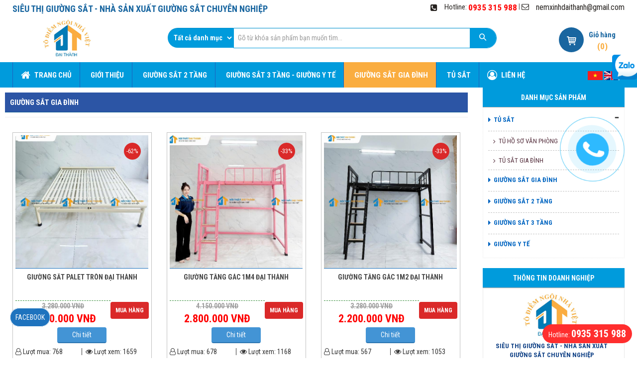

--- FILE ---
content_type: text/html; charset=UTF-8
request_url: https://sieuthigiuongsat.com/giuong-sat-gia-dinh/
body_size: 10160
content:
<!DOCTYPE html>
<html lang="vi">
<head>
<meta charset="utf-8">
<meta http-equiv="X-UA-Compatible" content="IE=edge">
<meta name="viewport" content="width=device-width, initial-scale=1">
<meta name="description" content="" />
<meta name="keywords" content="" />
<meta property="og:url" content="https://sieuthigiuongsat.com/giuong-sat-gia-dinh/" />
<meta property="og:type" content="website" />
<meta property="og:title" content="GIƯỜNG SẮT GIA ĐÌNH" />
<meta property="og:description" content="" />
<meta property="og:image" content="https://sieuthigiuongsat.com/files/default/3238/3241640311124346422306873791234869892218880nxguvtp8e_zF5O72SJ.jpg" />
<title>GIƯỜNG SẮT GIA ĐÌNH</title>
<link rel="canonical" href="https://sieuthigiuongsat.com/giuong-sat-gia-dinh/">
<link rel="shortcut icon" href="/files/default/3238/logo11_J5nDVoJX.png" type="image/x-icon" />
<!-- Code snippet to speed up Google Fonts rendering: googlefonts.3perf.com -->
<link rel="dns-prefetch" href="https://fonts.gstatic.com">
<link rel="preconnect" href="https://fonts.gstatic.com" crossorigin="anonymous">
<link rel="preload" href="https://fonts.googleapis.com/css?family=Roboto:400,500,700" as="fetch" crossorigin="anonymous">
<script type="text/javascript">
!function(e,n,t){"use strict";var o="https://fonts.googleapis.com/css?family=Roboto:400,500,700",r="__3perf_googleFonts_c9230";function c(e){(n.head||n.body).appendChild(e)}function a(){var e=n.createElement("link");e.href=o,e.rel="stylesheet",c(e)}function f(e){if(!n.getElementById(r)){var t=n.createElement("style");t.id=r,c(t)}n.getElementById(r).innerHTML=e}e.FontFace&&e.FontFace.prototype.hasOwnProperty("display")?(t[r]&&f(t[r]),fetch(o).then(function(e){return e.text()}).then(function(e){return e.replace(/@font-face {/g,"@font-face{font-display:swap;")}).then(function(e){return t[r]=e}).then(f).catch(a)):a()}(window,document,localStorage);
</script>
<link rel="preload" href="https://fonts.googleapis.com/css?family=Roboto+Condensed:400,700" as="fetch" crossorigin="anonymous">
<script type="text/javascript">
!function(e,n,t){"use strict";var o="https://fonts.googleapis.com/css?family=Roboto+Condensed:400,700",r="__3perf_googleFonts_f414b";function c(e){(n.head||n.body).appendChild(e)}function a(){var e=n.createElement("link");e.href=o,e.rel="stylesheet",c(e)}function f(e){if(!n.getElementById(r)){var t=n.createElement("style");t.id=r,c(t)}n.getElementById(r).innerHTML=e}e.FontFace&&e.FontFace.prototype.hasOwnProperty("display")?(t[r]&&f(t[r]),fetch(o).then(function(e){return e.text()}).then(function(e){return e.replace(/@font-face {/g,"@font-face{font-display:swap;")}).then(function(e){return t[r]=e}).then(f).catch(a)):a()}(window,document,localStorage);
</script>
<link rel="preload" href="https://fonts.googleapis.com/css?family=Open+Sans:400,600,700" as="fetch" crossorigin="anonymous">
<script type="text/javascript">
!function(e,n,t){"use strict";var o="https://fonts.googleapis.com/css?family=Open+Sans:400,600,700",r="__3perf_googleFonts_70cd6";function c(e){(n.head||n.body).appendChild(e)}function a(){var e=n.createElement("link");e.href=o,e.rel="stylesheet",c(e)}function f(e){if(!n.getElementById(r)){var t=n.createElement("style");t.id=r,c(t)}n.getElementById(r).innerHTML=e}e.FontFace&&e.FontFace.prototype.hasOwnProperty("display")?(t[r]&&f(t[r]),fetch(o).then(function(e){return e.text()}).then(function(e){return e.replace(/@font-face {/g,"@font-face{font-display:swap;")}).then(function(e){return t[r]=e}).then(f).catch(a)):a()}(window,document,localStorage);
</script>
<link rel="preload" href="https://fonts.googleapis.com/css?family=Chakra+Petch:400,500,600,700&display=swap&subset=vietnamese" as="fetch" crossorigin="anonymous">
<script type="text/javascript">
!function(e,n,t){"use strict";var o="https://fonts.googleapis.com/css?family=Chakra+Petch:400,500,600,700&display=swap&subset=vietnamese",r="__3perf_googleFonts_5743c";function c(e){(n.head||n.body).appendChild(e)}function a(){var e=n.createElement("link");e.href=o,e.rel="stylesheet",c(e)}function f(e){if(!n.getElementById(r)){var t=n.createElement("style");t.id=r,c(t)}n.getElementById(r).innerHTML=e}e.FontFace&&e.FontFace.prototype.hasOwnProperty("display")?(t[r]&&f(t[r]),fetch(o).then(function(e){return e.text()}).then(function(e){return e.replace(/@font-face {/g,"@font-face{font-display:swap;")}).then(function(e){return t[r]=e}).then(f).catch(a)):a()}(window,document,localStorage);
</script>
<link rel="stylesheet" type="text/css" href="/frontend/css/all.css?time?time=1770043786" />
    <link rel="stylesheet" type="text/css" href="/assets/css/pages/3238/style2.css?time=1770043786" />
<link rel="stylesheet" type="text/css" href="/assets/css/pages/3238/page.min.css?time=1770043786" />
<!-- Google Tag Manager -->
<script>(function(w,d,s,l,i){w[l]=w[l]||[];w[l].push({'gtm.start':
new Date().getTime(),event:'gtm.js'});var f=d.getElementsByTagName(s)[0],
j=d.createElement(s),dl=l!='dataLayer'?'&l='+l:'';j.async=true;j.src=
'https://www.googletagmanager.com/gtm.js?id='+i+dl;f.parentNode.insertBefore(j,f);
})(window,document,'script','dataLayer','GTM-WMRBKN7');</script>
<!-- End Google Tag Manager --><script type="text/javascript" src="/frontend/js/jquery.min.js"></script>
</head>
<body id="page2">
<!-- Google Tag Manager (noscript) -->
<noscript><iframe src="https://www.googletagmanager.com/ns.html?id=GTM-WMRBKN7"
height="0" width="0" style="display:none;visibility:hidden"></iframe></noscript>
<!-- End Google Tag Manager (noscript) -->

<!-- ZL -->
<script type="text/javascript">
$(document).ready(function() {
	 $('.box_fixed .tit').click(function(event) {
		if ($(this).parent().hasClass('active')) {
			$(this).parent().removeClass('active');
		}else{
			$(this).parent().addClass('active');
		}
	});	
});

</script>
<div class="box_fixed">
	<div class="tit">
		<img src="https://store-images.s-microsoft.com/image/apps.27252.9007199266243703.3e8fde1f-b2ca-4a32-be28-4b3723db2176.3db739ef-519b-44ce-871f-58c4d8dfb996?mode=scale&q=90&h=300&w=300" alt="online">
	</div>
	<div class="content1">
		<div class="content_first">
			<i>Kết nối Zalo cùng chúng tôi:</i><br>
			<a href="https://zalo.me/0935315988 " target="blank">0935 315 988 </a>
		</div>
	</div>
</div>



<?php
/**
 * The template for displaying the footer.
 *
 * @package flatsome
 */
global $flatsome_opt;
?>

</main><!-- #main -->

<footer id="footer" class="footer-wrapper">

	<?php do_action('flatsome_footer'); ?>

</footer><!-- .footer-wrapper -->

</div><!-- #wrapper -->

<?php wp_footer(); ?>

<script defer src="https://static.cloudflareinsights.com/beacon.min.js/vcd15cbe7772f49c399c6a5babf22c1241717689176015" integrity="sha512-ZpsOmlRQV6y907TI0dKBHq9Md29nnaEIPlkf84rnaERnq6zvWvPUqr2ft8M1aS28oN72PdrCzSjY4U6VaAw1EQ==" data-cf-beacon='{"version":"2024.11.0","token":"febd8cb486cc4f7dac76ccf2675aca28","r":1,"server_timing":{"name":{"cfCacheStatus":true,"cfEdge":true,"cfExtPri":true,"cfL4":true,"cfOrigin":true,"cfSpeedBrain":true},"location_startswith":null}}' crossorigin="anonymous"></script>
</body>
<style>
.mobile-hotline{display:none}
 
.hotline {
    position: fixed;
    right: 10px;
    bottom: 30px;
    z-index: 9000;
    display: block;
    background: #ff2e2e;
    color: #fff;
    padding-top: 5px;padding-bottom:5px; padding-left:12px; padding-right: 12px;
    border-radius: 99px;
}
.hotline .hotline-number{font-size:20px; color: #fff; font-weight: bold}
 
@media  (max-width: 767px) {
    .hotline{ 
        display :none;
    }
    .mobile-hotline{display: block; bottom: 0; width: 100%; background:rgba(0,0,0,0.5); height: 60px; position: fixed; z-index:9999999}
    .mobile-hotline .mobile-hotline-left{width: 45%; float: left; text-align: center; background: #0075ff; margin-left: 10px; margin-right:5px; margin-top: 7px; height: 45px; border-radius: 4px}
    .mobile-hotline .mobile-hotline-left a{color: white; line-height: 46px; font-size:16px; font-weight: bold}
     
    .mobile-hotline .mobile-hotline-right{width: 45%; float: right; text-align: center; background: #fac100; margin-left: 5px; margin-right: 10px; margin-top: 7px; height: 45px; border-radius: 4px}
    .mobile-hotline .mobile-hotline-right a{color: red; line-height: 46px; font-size: 16px; font-weight: bold}
}
</style>
<a href="tel:0935 315 988">
    <div class="hotline">
        <span class="before-hotline">Hotline:</span>
        <span class="hotline-number">0935 315 988</span>
    </div>
</a>
<div class="mobile-hotline">
    <div class="mobile-hotline-left">
        <a href="https://zalo.me/0935315988" target="blank">Chat Zalo</a>
    </div>
    <div class="mobile-hotline-right">
        <a href="tel:0935315988 " target="blank">Gọi điện ngay</a>
    </div>
</div>
</html>
<div id="page">
    
                    <script type="text/javascript" src="//translate.google.com/translate_a/element.js?cb=googleTranslateElementInit"></script>
<script type="text/javascript" src="/assets/js/google_translate.js"></script>
<div id="google_translate_element"></div>
	<header>
            <div id="header_mobile" class="bar_web_bgr hidden-sm hidden-md hidden-lg">
        <div class="container">
            <div class="row">
                <div class="mm-toggle-wrap col-xs-2">
                    <div class="mm-toggle"><i class="fa fa-bars"></i></div>
                </div>
                <div class="col-xs-7 col-logo-mobile logo-header text-center">
                    <a href="/">
                                            <img src="/files/default/3238/logo0hjm8kmm_prsbsFul.jpg" alt="Logo" class="company_logo_img">
                                        </a>  
                </div>
                                <div class="col-xs-3 col-mobile-cart">
                    <div class="header_cart clearfix text-center">
                        <div class="s_cart text-center">
                            <a href="/gio-hang">
                                <i class="icon-giohang"></i>
                            </a>
                            <span class="item_count txt_web_color">0</span>
                        </div>
                    </div>
                </div>
                            </div>
        </div>
    </div>
                                                    <div class="header_top hidden-xs">
                <div class="container">
                    <div class="row">
                        <div class="col-md-6 col-sm-5">
                            <div class="company_name txt_web_color text-uppercase">SIÊU THỊ GIƯỜNG SẮT - NHÀ SẢN XUẤT GIƯỜNG SẮT CHUYÊN NGHIỆP</div>
                        </div>
                        <div class="col-md-6 col-sm-7">
                            <ul id="header_top_info">
                                <li><i class="fa fa-phone-square txt_web_color" aria-hidden="true"></i><span>Hotline: </span><strong><a href="tel:0935 315 988 ">0935 315 988 </a></strong></li> |
                                <li><i class="icon-mail txt_web_color"></i><span><a href="/cdn-cgi/l/email-protection#a8c6cdc5d0c1c6c0ccc9c1dcc0c9c6c0e8cfc5c9c1c486cbc7c5"><span class="__cf_email__" data-cfemail="254b40485d4c4b4d41444c514d444b4d654248444c490b464a48">[email&#160;protected]</span></a></span></li>
                            </ul>
                        </div>
                    </div>
                </div>
            </div>
                                                                                                                                                                                                                                                                                                                                                                                                                                                        <div class="header_logo_search_cart hidden-xs">
                <div class="container">
                    <div class="row">
                                                                    <div class="col-sm-3 col-header-logo">
                            <div>                               
                                <a href="/">
                                                                    <img src="/files/default/3238/logo0hjm8kmm_prsbsFul.jpg" alt="Logo">
                                                                    </a>  
                            </div>
                        </div>
                                                                                                                                                                                            <div class="col-sm-7 col-header-search">
                            <div class="group_banner_center clearfix">
                                                                <div class="input-group group_search">
                                    <form class="clearfix" action="/tim-kiem">
                                                                                <select class="form-control pull-left group_search_category" name="catID">
                                            <option value="0">Tất cả danh mục</option>
                                                                                        <option value="112835">TỦ SẮT</option>
                                                                                        <option value="58992">GIƯỜNG SẮT GIA ĐÌNH</option>
                                                                                        <option value="58993">GIƯỜNG SẮT 2 TẦNG</option>
                                                                                        <option value="58991">GIƯỜNG SẮT 3 TẦNG</option>
                                                                                        <option value="112798">GIƯỜNG Y TẾ</option>
                                                                                    </select>
                                                                                                                        <div class="pull-left group_search_input">
                                            <input type="text" name="q" value="" class="form-control" placeholder="Gõ từ khóa sản phẩm bạn muốn tìm..." required>
                                        </div>
                                                                                <button type="submit" id="btn_search">
                                            <i class="icon-search"></i>
                                        </button>
                                    </form>
                                </div>
                                                                                            </div>
                        </div>
                                                                                                                                                                                                    <div class="col-sm-2 col-header-cart">
                                <div class="header_cart pull-right clearfix">
                                    <a href="/gio-hang">
                                        <div class="s_cart pull-left text-center">
                                            <i class="icon-giohang"></i>
                                        </div>
                                    </a>
                                    <div class="pull-left txt_cart">
                                        <p class="bold"><a href="/gio-hang">Giỏ hàng</a></p>
                                        <p class="text-center txt_web_color bold">(<span class="number_cart_item">0</span>)</p>
                                    </div>
                                </div>
                            </div>
                                                                                            </div>
                </div>
            </div>
                                                                                                                                                                                                                                                                                                                                                                                                                                        		<div class="main_menu bar_web_bgr hidden-xs">
    <div class="container">
        <div class="box_main_menu clearfix">
            <nav class="main_menu_nav hidden-xs">
                <ul class="clearfix">
                                                                                                                                                                                                                                                                                                                                                                                                                                                                                                                                                                                                                        <li><a href="/" class="text-uppercase">
                    	<i class="fa fa-home" aria-hidden="true"></i>                    	                    	                    	                    	<span>TRANG CHỦ</span></a>
                                                                                            </li>
                                                                                                                                                                                                                                                                                                                                                                                                                                                                                                                                                                                                                                                                                                                                    <li><a href="/gioi-thieu/" class="text-uppercase">
                    	                    	                    	                    	                    	<span>Giới Thiệu</span></a>
                                                                                            </li>
                                                                                                                                                                                                                                                                                                                                                                                                                                                                                                                                                                                                                                                                                                                                                                        <li><a href="/giuong-sat-2-tang/" class="text-uppercase">
                    	                    	                    	                    	                    	<span>GIƯỜNG SẮT 2 TẦNG</span></a>
                                                                                            </li>
                                                                                                                                                                                                                                                                                                                                                                                                                                                                                                                                                                                                                                                                                                                                                                        <li><a href="/giuong-sat-3-tang/" class="text-uppercase">
                    	                    	                    	                    	                    	<span>GIƯỜNG SẮT 3 TẦNG - GIƯỜNG Y TẾ</span></a>
                                                                                            </li>
                                                                                                                                                                                                                                                                                                                                                                                                                                                                                                                                                                                                                                                                                                                                                                                                                            <li><a href="/giuong-sat-gia-dinh/" class="text-uppercase active">
                    	                    	                    	                    	                    	<span>GIƯỜNG SẮT GIA ĐÌNH</span></a>
                                                                                            </li>
                                                                                                                                                                                                                                                                                                                                                                                                                                                                                                                                                                                                                                                                                                                                                                                                                            <li><a href="/tu-sat/" class="text-uppercase">
                    	                    	                    	                    	                    	<span>TỦ SẮT</span></a>
                        <ul class="level0 horizental"><li class="main_category_0"><a href="/tu-ho-so-van-phong/" class="level1"><span>TỦ HỒ SƠ VĂN PHÒNG</span></a></li><li class="main_category_0"><a href="/tu-sat-gia-dinh-565/" class="level1"><span>TỦ SẮT GIA ĐÌNH</span></a></li></ul>                                                                    </li>
                                                                                                                                                                                                                                                                                                                                                                                                                                                                                                                                                                                                                                                                                                                                                                    <li><a href="/lien-he/" class="text-uppercase">
                    	<i class="fa fa-user-circle-o" aria-hidden="true"></i>                    	                    	                    	                    	<span>Liên hệ</span></a>
                                                                                            </li>
                                </ul>
            </nav>
                        <div class="google_translate_menu">
                <nav>
                                        <a href="javscript:;" onclick="doGoogleLanguageTranslator('vi|vi'); return false;" >
                        <img src="/assets/images/flag/vi.png" alt="Việt Nam">
                    </a>
                                        <a href="javscript:;" onclick="doGoogleLanguageTranslator('vi|en'); return false;" >
                        <img src="/assets/images/flag/en.png" alt="Anh">
                    </a>
                                    </nav>
            </div>
                                </div>
    </div>
</div>
                                                                                                                                                                                                                                                                                                                                                            </header>
            
    
            <section id="content_product_category" class="clearfix">
            <section id="content" class="clearfix">
            <div class="container">
                                                                                        <div class="row">
                                <div class="col-md-9 clearfix col-center">
    
    <div class="box_page">
        <div class="box_category_inner">
        <div class="title_cate clearfix">
            
            <div class="title_bar_center text-uppercase"><h1>GIƯỜNG SẮT GIA ĐÌNH</h1></div>
            
        </div>
            </div>
    <div class="box_list_product">
        <div class="row">
                            <div class="col-md-4 col-sm-4 col-xs-6 col-ss-12 col-product"><div class="box_product"><a href="/giuong-sat-palet-tron-dai-thanh/"><div class="box_product_img"><img class="lazy" data-src="/files/product/3238/18-11-2025/z66412713621986aa8f7253df6e891673c448a1076fe0c_QQxvaOGf.jpg" data-alt="Giường sắt palet tròn ĐẠI THÀNH "></div><p class="price_percent">-62%</p></a><h3 class="box_product_name"><a href="/giuong-sat-palet-tron-dai-thanh/">Giường sắt palet tròn ĐẠI THÀNH </a></h3><div class="box_product_price_cart clearfix"><div class="box_product_price">
                                <div class="product_price_old"><span class="text_price">3.280.000</span><span class="unit_price">  VNĐ</span></div>
                                <div class="product_price_new"><span class="text_price">1.250.000</span><span class="unit_price">  VNĐ</span></div>
                            </div><div class="btn_cart text-uppercase"><span class="btn btn-sm btn-warning add-to-cart" data-id="217706" data-cart-type="1" data-name="Giường sắt palet tròn ĐẠI THÀNH ">Mua hàng</span><i class="icon-giohang" data-id="217706" data-cart-type="1" data-name="Giường sắt palet tròn ĐẠI THÀNH "></i></div></div><div class="btn_view_product_detail text-center"><a href="/giuong-sat-palet-tron-dai-thanh/"  class="btn btn-blue bar_web_bgr">Chi tiết</a></div><div class="box_product_purchase_hits clearfix"><div class="box_product_purchase pull-left text-left"><i class="fa fa-user-o"></i> Lượt mua: <span class="box_product_purchase_number">768</span></div><div class="box_product_hits pull-left"><i class="fa fa-eye"></i> Lượt xem: <span class="box_product_hits_number">1659</span></div></div></div></div>                            <div class="col-md-4 col-sm-4 col-xs-6 col-ss-12 col-product"><div class="box_product"><a href="/giuong-tang-gac-1m4-dai-thanh/"><div class="box_product_img"><img class="lazy" data-src="/files/product/3238/18-11-2025/z6641270980354eefd7041e6908fd07efc937b747e23d1_jYsq4o6u.jpg" data-alt="Giường tầng gác 1m4 ĐẠI THÀNH"></div><p class="price_percent">-33%</p></a><h3 class="box_product_name"><a href="/giuong-tang-gac-1m4-dai-thanh/">Giường tầng gác 1m4 ĐẠI THÀNH</a></h3><div class="box_product_price_cart clearfix"><div class="box_product_price">
                                <div class="product_price_old"><span class="text_price">4.150.000</span><span class="unit_price">  VNĐ</span></div>
                                <div class="product_price_new"><span class="text_price">2.800.000</span><span class="unit_price">  VNĐ</span></div>
                            </div><div class="btn_cart text-uppercase"><span class="btn btn-sm btn-warning add-to-cart" data-id="217705" data-cart-type="1" data-name="Giường tầng gác 1m4 ĐẠI THÀNH">Mua hàng</span><i class="icon-giohang" data-id="217705" data-cart-type="1" data-name="Giường tầng gác 1m4 ĐẠI THÀNH"></i></div></div><div class="btn_view_product_detail text-center"><a href="/giuong-tang-gac-1m4-dai-thanh/"  class="btn btn-blue bar_web_bgr">Chi tiết</a></div><div class="box_product_purchase_hits clearfix"><div class="box_product_purchase pull-left text-left"><i class="fa fa-user-o"></i> Lượt mua: <span class="box_product_purchase_number">678</span></div><div class="box_product_hits pull-left"><i class="fa fa-eye"></i> Lượt xem: <span class="box_product_hits_number">1168</span></div></div></div></div>                            <div class="col-md-4 col-sm-4 col-xs-6 col-ss-12 col-product"><div class="box_product"><a href="/giuong-tang-gac-1m2-dai-thanh/"><div class="box_product_img"><img class="lazy" data-src="/files/product/3238/18-11-2025/z6641270926931290f0854b3fe3c9c67d9f44a71388bd3_AFm9N8ZU.jpg" data-alt="Giường tầng gác 1m2 ĐẠI THÀNH "></div><p class="price_percent">-33%</p></a><h3 class="box_product_name"><a href="/giuong-tang-gac-1m2-dai-thanh/">Giường tầng gác 1m2 ĐẠI THÀNH </a></h3><div class="box_product_price_cart clearfix"><div class="box_product_price">
                                <div class="product_price_old"><span class="text_price">3.280.000</span><span class="unit_price">  VNĐ</span></div>
                                <div class="product_price_new"><span class="text_price">2.200.000</span><span class="unit_price">  VNĐ</span></div>
                            </div><div class="btn_cart text-uppercase"><span class="btn btn-sm btn-warning add-to-cart" data-id="217704" data-cart-type="1" data-name="Giường tầng gác 1m2 ĐẠI THÀNH ">Mua hàng</span><i class="icon-giohang" data-id="217704" data-cart-type="1" data-name="Giường tầng gác 1m2 ĐẠI THÀNH "></i></div></div><div class="btn_view_product_detail text-center"><a href="/giuong-tang-gac-1m2-dai-thanh/"  class="btn btn-blue bar_web_bgr">Chi tiết</a></div><div class="box_product_purchase_hits clearfix"><div class="box_product_purchase pull-left text-left"><i class="fa fa-user-o"></i> Lượt mua: <span class="box_product_purchase_number">567</span></div><div class="box_product_hits pull-left"><i class="fa fa-eye"></i> Lượt xem: <span class="box_product_hits_number">1053</span></div></div></div></div>                            <div class="col-md-4 col-sm-4 col-xs-6 col-ss-12 col-product"><div class="box_product"><a href="/giuong-inox-cao-cap/"><div class="box_product_img"><img class="lazy" data-src="/files/product/3238/18-11-2025/z6641271014383e75ec6aabc445cf772dc2d5ccb64ad7f_liRikTYc.jpg" data-alt="GIƯỜNG INOX CAO CẤP "></div><p class="price_percent">-24%</p></a><h3 class="box_product_name"><a href="/giuong-inox-cao-cap/">GIƯỜNG INOX CAO CẤP </a></h3><div class="box_product_price_cart clearfix"><div class="box_product_price">
                                <div class="product_price_old"><span class="text_price">4.150.000</span><span class="unit_price">  VNĐ</span></div>
                                <div class="product_price_new"><span class="text_price">3.150.000</span><span class="unit_price">  VNĐ</span></div>
                            </div><div class="btn_cart text-uppercase"><span class="btn btn-sm btn-warning add-to-cart" data-id="217702" data-cart-type="1" data-name="GIƯỜNG INOX CAO CẤP ">Mua hàng</span><i class="icon-giohang" data-id="217702" data-cart-type="1" data-name="GIƯỜNG INOX CAO CẤP "></i></div></div><div class="btn_view_product_detail text-center"><a href="/giuong-inox-cao-cap/"  class="btn btn-blue bar_web_bgr">Chi tiết</a></div><div class="box_product_purchase_hits clearfix"><div class="box_product_purchase pull-left text-left"><i class="fa fa-user-o"></i> Lượt mua: <span class="box_product_purchase_number">234</span></div><div class="box_product_hits pull-left"><i class="fa fa-eye"></i> Lượt xem: <span class="box_product_hits_number">878</span></div></div></div></div>                            <div class="col-md-4 col-sm-4 col-xs-6 col-ss-12 col-product"><div class="box_product"><a href="/giuong-sat-palet-kieu-moi-dai-thanh-1m6x2m/"><div class="box_product_img"><img class="lazy" data-src="/files/product/3238/28-05-2025/3_3JNGPCIZ.jpg" data-alt="Giường sắt PALET kiểu mới Đại Thành 1m6x2m"></div><p class="price_percent">-44%</p></a><h3 class="box_product_name"><a href="/giuong-sat-palet-kieu-moi-dai-thanh-1m6x2m/">Giường sắt PALET kiểu mới Đại Thành 1m6x2m</a></h3><div class="box_product_price_cart clearfix"><div class="box_product_price">
                                <div class="product_price_old"><span class="text_price">2.250.000</span><span class="unit_price">  VNĐ</span></div>
                                <div class="product_price_new"><span class="text_price">1.250.000</span><span class="unit_price">  VNĐ</span></div>
                            </div><div class="btn_cart text-uppercase"><span class="btn btn-sm btn-warning add-to-cart" data-id="212717" data-cart-type="1" data-name="Giường sắt PALET kiểu mới Đại Thành 1m6x2m">Mua hàng</span><i class="icon-giohang" data-id="212717" data-cart-type="1" data-name="Giường sắt PALET kiểu mới Đại Thành 1m6x2m"></i></div></div><div class="btn_view_product_detail text-center"><a href="/giuong-sat-palet-kieu-moi-dai-thanh-1m6x2m/"  class="btn btn-blue bar_web_bgr">Chi tiết</a></div><div class="box_product_purchase_hits clearfix"><div class="box_product_purchase pull-left text-left"><i class="fa fa-user-o"></i> Lượt mua: <span class="box_product_purchase_number">967</span></div><div class="box_product_hits pull-left"><i class="fa fa-eye"></i> Lượt xem: <span class="box_product_hits_number">2860</span></div></div></div></div>                            <div class="col-md-4 col-sm-4 col-xs-6 col-ss-12 col-product"><div class="box_product"><a href="/giuong-sat-palet-kieu-moi-dai-thanh-1mx2m/"><div class="box_product_img"><img class="lazy" data-src="/files/product/3238/28-05-2025/font-giuong-don_4ypP6tLw.jpg" data-alt="Giường sắt PALET kiểu mới Đại Thành 1mx2m"></div><p class="price_percent">-51%</p></a><h3 class="box_product_name"><a href="/giuong-sat-palet-kieu-moi-dai-thanh-1mx2m/">Giường sắt PALET kiểu mới Đại Thành 1mx2m</a></h3><div class="box_product_price_cart clearfix"><div class="box_product_price">
                                <div class="product_price_old"><span class="text_price">1.950.000</span><span class="unit_price">  VNĐ</span></div>
                                <div class="product_price_new"><span class="text_price">950.000</span><span class="unit_price">  VNĐ</span></div>
                            </div><div class="btn_cart text-uppercase"><span class="btn btn-sm btn-warning add-to-cart" data-id="212716" data-cart-type="1" data-name="Giường sắt PALET kiểu mới Đại Thành 1mx2m">Mua hàng</span><i class="icon-giohang" data-id="212716" data-cart-type="1" data-name="Giường sắt PALET kiểu mới Đại Thành 1mx2m"></i></div></div><div class="btn_view_product_detail text-center"><a href="/giuong-sat-palet-kieu-moi-dai-thanh-1mx2m/"  class="btn btn-blue bar_web_bgr">Chi tiết</a></div><div class="box_product_purchase_hits clearfix"><div class="box_product_purchase pull-left text-left"><i class="fa fa-user-o"></i> Lượt mua: <span class="box_product_purchase_number">1001</span></div><div class="box_product_hits pull-left"><i class="fa fa-eye"></i> Lượt xem: <span class="box_product_hits_number">2173</span></div></div></div></div>                            <div class="col-md-4 col-sm-4 col-xs-6 col-ss-12 col-product"><div class="box_product"><a href="/giuong-sat-hop-kieu-go-dai-thanh-4-1mx2m/"><div class="box_product_img"><img class="lazy" data-src="/files/product/3238/10-04-2025/1_1z8jxpJG.jpg" data-alt="Giường sắt hộp kiểu gỗ ĐẠI THÀNH 4 1mx2m"></div><p class="price_percent">-39%</p></a><h3 class="box_product_name"><a href="/giuong-sat-hop-kieu-go-dai-thanh-4-1mx2m/">Giường sắt hộp kiểu gỗ ĐẠI THÀNH 4 1mx2m</a></h3><div class="box_product_price_cart clearfix"><div class="box_product_price">
                                <div class="product_price_old"><span class="text_price">3.120.000</span><span class="unit_price">  VNĐ</span></div>
                                <div class="product_price_new"><span class="text_price">1.899.000</span><span class="unit_price">  VNĐ</span></div>
                            </div><div class="btn_cart text-uppercase"><span class="btn btn-sm btn-warning add-to-cart" data-id="211032" data-cart-type="1" data-name="Giường sắt hộp kiểu gỗ ĐẠI THÀNH 4 1mx2m">Mua hàng</span><i class="icon-giohang" data-id="211032" data-cart-type="1" data-name="Giường sắt hộp kiểu gỗ ĐẠI THÀNH 4 1mx2m"></i></div></div><div class="btn_view_product_detail text-center"><a href="/giuong-sat-hop-kieu-go-dai-thanh-4-1mx2m/"  class="btn btn-blue bar_web_bgr">Chi tiết</a></div><div class="box_product_purchase_hits clearfix"><div class="box_product_purchase pull-left text-left"><i class="fa fa-user-o"></i> Lượt mua: <span class="box_product_purchase_number">867</span></div><div class="box_product_hits pull-left"><i class="fa fa-eye"></i> Lượt xem: <span class="box_product_hits_number">1748</span></div></div></div></div>                            <div class="col-md-4 col-sm-4 col-xs-6 col-ss-12 col-product"><div class="box_product"><a href="/giuong-sat-kieu-go-160200-dt05-1m8x2m/"><div class="box_product_img"><img class="lazy" data-src="/files/product/3238/10-04-2025/3_B7i3YJtc.jpg" data-alt="GIƯỜNG SẮT KIỂU GỖ 160×200 – DT05 1m8x2m"></div><p class="price_percent">-27%</p></a><h3 class="box_product_name"><a href="/giuong-sat-kieu-go-160200-dt05-1m8x2m/">GIƯỜNG SẮT KIỂU GỖ 160×200 – DT05 1m8x2m</a></h3><div class="box_product_price_cart clearfix"><div class="box_product_price">
                                <div class="product_price_old"><span class="text_price">2.880.000</span><span class="unit_price">  VNĐ</span></div>
                                <div class="product_price_new"><span class="text_price">2.099.000</span><span class="unit_price">  VNĐ</span></div>
                            </div><div class="btn_cart text-uppercase"><span class="btn btn-sm btn-warning add-to-cart" data-id="211031" data-cart-type="1" data-name="GIƯỜNG SẮT KIỂU GỖ 160×200 – DT05 1m8x2m">Mua hàng</span><i class="icon-giohang" data-id="211031" data-cart-type="1" data-name="GIƯỜNG SẮT KIỂU GỖ 160×200 – DT05 1m8x2m"></i></div></div><div class="btn_view_product_detail text-center"><a href="/giuong-sat-kieu-go-160200-dt05-1m8x2m/"  class="btn btn-blue bar_web_bgr">Chi tiết</a></div><div class="box_product_purchase_hits clearfix"><div class="box_product_purchase pull-left text-left"><i class="fa fa-user-o"></i> Lượt mua: <span class="box_product_purchase_number">657</span></div><div class="box_product_hits pull-left"><i class="fa fa-eye"></i> Lượt xem: <span class="box_product_hits_number">1811</span></div></div></div></div>                            <div class="col-md-4 col-sm-4 col-xs-6 col-ss-12 col-product"><div class="box_product"><a href="/giuong-sat-kieu-go-160200-dt22-1m2x2m/"><div class="box_product_img"><img class="lazy" data-src="/files/product/3238/10-04-2025/1copy0_TfEqVpLI.jpg" data-alt="GIƯỜNG SẮT KIỂU GỖ 160×200 – DT22 1m2x2m"></div><p class="price_percent">-23%</p></a><h3 class="box_product_name"><a href="/giuong-sat-kieu-go-160200-dt22-1m2x2m/">GIƯỜNG SẮT KIỂU GỖ 160×200 – DT22 1m2x2m</a></h3><div class="box_product_price_cart clearfix"><div class="box_product_price">
                                <div class="product_price_old"><span class="text_price">2.270.000</span><span class="unit_price">  VNĐ</span></div>
                                <div class="product_price_new"><span class="text_price">1.750.000</span><span class="unit_price">  VNĐ</span></div>
                            </div><div class="btn_cart text-uppercase"><span class="btn btn-sm btn-warning add-to-cart" data-id="211030" data-cart-type="1" data-name="GIƯỜNG SẮT KIỂU GỖ 160×200 – DT22 1m2x2m">Mua hàng</span><i class="icon-giohang" data-id="211030" data-cart-type="1" data-name="GIƯỜNG SẮT KIỂU GỖ 160×200 – DT22 1m2x2m"></i></div></div><div class="btn_view_product_detail text-center"><a href="/giuong-sat-kieu-go-160200-dt22-1m2x2m/"  class="btn btn-blue bar_web_bgr">Chi tiết</a></div><div class="box_product_purchase_hits clearfix"><div class="box_product_purchase pull-left text-left"><i class="fa fa-user-o"></i> Lượt mua: <span class="box_product_purchase_number">876</span></div><div class="box_product_hits pull-left"><i class="fa fa-eye"></i> Lượt xem: <span class="box_product_hits_number">1748</span></div></div></div></div>                            <div class="col-md-4 col-sm-4 col-xs-6 col-ss-12 col-product"><div class="box_product"><a href="/giuong-sat-kieu-go-hop-48-dt01-1mx2m/"><div class="box_product_img"><img class="lazy" data-src="/files/product/3238/10-04-2025/1_xuka5GOm.jpg" data-alt="GIƯỜNG SẮT KIỂU GỖ HỘP 48 – DT01 1mx2m"></div><p class="price_percent">-26%</p></a><h3 class="box_product_name"><a href="/giuong-sat-kieu-go-hop-48-dt01-1mx2m/">GIƯỜNG SẮT KIỂU GỖ HỘP 48 – DT01 1mx2m</a></h3><div class="box_product_price_cart clearfix"><div class="box_product_price">
                                <div class="product_price_old"><span class="text_price">2.220.000</span><span class="unit_price">  VNĐ</span></div>
                                <div class="product_price_new"><span class="text_price">1.650.000</span><span class="unit_price">  VNĐ</span></div>
                            </div><div class="btn_cart text-uppercase"><span class="btn btn-sm btn-warning add-to-cart" data-id="211029" data-cart-type="1" data-name="GIƯỜNG SẮT KIỂU GỖ HỘP 48 – DT01 1mx2m">Mua hàng</span><i class="icon-giohang" data-id="211029" data-cart-type="1" data-name="GIƯỜNG SẮT KIỂU GỖ HỘP 48 – DT01 1mx2m"></i></div></div><div class="btn_view_product_detail text-center"><a href="/giuong-sat-kieu-go-hop-48-dt01-1mx2m/"  class="btn btn-blue bar_web_bgr">Chi tiết</a></div><div class="box_product_purchase_hits clearfix"><div class="box_product_purchase pull-left text-left"><i class="fa fa-user-o"></i> Lượt mua: <span class="box_product_purchase_number">987</span></div><div class="box_product_hits pull-left"><i class="fa fa-eye"></i> Lượt xem: <span class="box_product_hits_number">1916</span></div></div></div></div>                            <div class="col-md-4 col-sm-4 col-xs-6 col-ss-12 col-product"><div class="box_product"><a href="/giuong-sat-hop-cao-cap-dai-thanh-dt10-1m4x2m/"><div class="box_product_img"><img class="lazy" data-src="/files/product/3238/10-04-2025/1m4_sJUJUqgT.jpg" data-alt="Giường sắt hộp cao cấp Đại Thành DT10 1m4x2m"></div><p class="price_percent">-51%</p></a><h3 class="box_product_name"><a href="/giuong-sat-hop-cao-cap-dai-thanh-dt10-1m4x2m/">Giường sắt hộp cao cấp Đại Thành DT10 1m4x2m</a></h3><div class="box_product_price_cart clearfix"><div class="box_product_price">
                                <div class="product_price_old"><span class="text_price">4.050.000</span><span class="unit_price">  VNĐ</span></div>
                                <div class="product_price_new"><span class="text_price">1.999.000</span><span class="unit_price">  VNĐ</span></div>
                            </div><div class="btn_cart text-uppercase"><span class="btn btn-sm btn-warning add-to-cart" data-id="211028" data-cart-type="1" data-name="Giường sắt hộp cao cấp Đại Thành DT10 1m4x2m">Mua hàng</span><i class="icon-giohang" data-id="211028" data-cart-type="1" data-name="Giường sắt hộp cao cấp Đại Thành DT10 1m4x2m"></i></div></div><div class="btn_view_product_detail text-center"><a href="/giuong-sat-hop-cao-cap-dai-thanh-dt10-1m4x2m/"  class="btn btn-blue bar_web_bgr">Chi tiết</a></div><div class="box_product_purchase_hits clearfix"><div class="box_product_purchase pull-left text-left"><i class="fa fa-user-o"></i> Lượt mua: <span class="box_product_purchase_number">1223</span></div><div class="box_product_hits pull-left"><i class="fa fa-eye"></i> Lượt xem: <span class="box_product_hits_number">2469</span></div></div></div></div>                            <div class="col-md-4 col-sm-4 col-xs-6 col-ss-12 col-product"><div class="box_product"><a href="/giuong-ngu-pallet-bang-sat-1mx2m/"><div class="box_product_img"><img class="lazy" data-src="/files/product/3238/04-04-2025/2_HzbKTcmw.jpg" data-alt="Giường ngủ pallet bằng sắt 1mx2m"></div><p class="price_percent">-37%</p></a><h3 class="box_product_name"><a href="/giuong-ngu-pallet-bang-sat-1mx2m/">Giường ngủ pallet bằng sắt 1mx2m</a></h3><div class="box_product_price_cart clearfix"><div class="box_product_price">
                                <div class="product_price_old"><span class="text_price">2.220.000</span><span class="unit_price">  VNĐ</span></div>
                                <div class="product_price_new"><span class="text_price">1.390.000</span><span class="unit_price">  VNĐ</span></div>
                            </div><div class="btn_cart text-uppercase"><span class="btn btn-sm btn-warning add-to-cart" data-id="210928" data-cart-type="1" data-name="Giường ngủ pallet bằng sắt 1mx2m">Mua hàng</span><i class="icon-giohang" data-id="210928" data-cart-type="1" data-name="Giường ngủ pallet bằng sắt 1mx2m"></i></div></div><div class="btn_view_product_detail text-center"><a href="/giuong-ngu-pallet-bang-sat-1mx2m/"  class="btn btn-blue bar_web_bgr">Chi tiết</a></div><div class="box_product_purchase_hits clearfix"><div class="box_product_purchase pull-left text-left"><i class="fa fa-user-o"></i> Lượt mua: <span class="box_product_purchase_number">1024</span></div><div class="box_product_hits pull-left"><i class="fa fa-eye"></i> Lượt xem: <span class="box_product_hits_number">2401</span></div></div></div></div>                    </div>
        <div class="text-center box_pagination">
                                
    <ul class="pagination pagination-sm m-t-none m-b-none">
                            
                                        
            <li class="active">
                <a href="/giuong-sat-gia-dinh/" data-page="1" title="Go to page 1">1</a>            </li>
                    
                                        
            <li >
                <a href="/giuong-sat-gia-dinh/2" data-page="2" title="Go to page 2">2</a>            </li>
                    
                                        
            <li >
                <a href="/giuong-sat-gia-dinh/3" data-page="3" title="Go to page 3">3</a>            </li>
                    
                                        
            <li >
                <a href="/giuong-sat-gia-dinh/4" data-page="4" title="Go to page 4">4</a>            </li>
                    
                                        
            <li >
                <a href="/giuong-sat-gia-dinh/5" data-page="5" title="Go to page 5">5</a>            </li>
        
                    <li class="next"><a href="/giuong-sat-gia-dinh/2" data-page="2" title="Go to page 2"><i class="fa fa-angle-right"></i></a></li>
            <li><a href="/giuong-sat-gia-dinh/5" data-page="5" title="Go to page 5"><i class="fa fa-angle-double-right"></i></a></li>
            </ul>
        </div>
    </div>
    </div></div>
                                                                                                                                                                        <div class="col-md-3 clearfix hidden-xs hidden-sm" id="col-right-3">
    <div id="box_right_element">
                                        <div class="box_right_element">
    <div class="title_bar_right bar_web_bgr text-uppercase">Danh mục sản phẩm</div>
    <div class="box-content box-category">
        <ul style="display:block"><li><a href="/tu-sat/"><i class="fa fa-caret-right"></i><h3>TỦ SẮT</h3></a><span class="subDropdown minus"></span><ul style="display:block"><li><a href="/tu-ho-so-van-phong/"><i class="fa fa-angle-right"></i><h3>TỦ HỒ SƠ VĂN PHÒNG</h3></a></li><li><a href="/tu-sat-gia-dinh-565/"><i class="fa fa-angle-right"></i><h3>TỦ SẮT GIA ĐÌNH</h3></a></li></ul></li><li><a href="/giuong-sat-gia-dinh/"><i class="fa fa-caret-right"></i><h3>GIƯỜNG SẮT GIA ĐÌNH</h3></a></li><li><a href="/giuong-sat-2-tang/"><i class="fa fa-caret-right"></i><h3>GIƯỜNG SẮT 2 TẦNG</h3></a></li><li><a href="/giuong-sat-3-tang/"><i class="fa fa-caret-right"></i><h3>GIƯỜNG SẮT 3 TẦNG</h3></a></li><li><a href="/giuong-y-te/"><i class="fa fa-caret-right"></i><h3>GIƯỜNG Y TẾ</h3></a></li></ul>    </div>
</div>                                        <div class="box_post">
                                <div class="title_bar_center bar_web_bgr text-uppercase"><h2>ĐẠI THÀNH CAM KẾT 100%</h2></div>
                        <div id="post_870488" class="post_static clearfix">
                                                <div class="post_static_content"><div class="content">
<p><span class="clweb">100% sản phẩm ch&iacute;nh h&atilde;ng, kiểu d&aacute;ng hiện đại nhất 2025</span></p>

<p><span class="clweb">Dịch vụ bảo h&agrave;nh tận t&acirc;m, sẵn s&agrave;ng phục vụ 24h</span></p>

<p><span class="clweb">Sản phẩm chất lượng vượt bậc, đ&aacute;p ứng đầy đủ ti&ecirc;u chuẩn kiểm nghiệm khắt khe</span></p>

<p><span class="clweb">Linh phụ kiện nội thất cao cấp, tiện dụng</span></p>

<p><span class="clweb">Gi&aacute; sản phẩm chưa bao gồm 10% VAT v&agrave; miễn ph&iacute; vận chuyển lắp r&aacute;p Hồ Ch&iacute; Minh.</span></p>
</div>
</div>
                                            </div>
             </div>
                                        <div id="_company_info_left_right_870489" class="box_right_element hidden-sm hidden-xs">
    <div class="title_bar_right bar_web_bgr text-uppercase">Thông tin doanh nghiệp</div>
    <div class="department_info">
        <div class="department_name clearfix">
                        <a href="/">
                <img src="/files/default/3238/logo0hjm8kmm_prsbsFul.jpg" alt="SIÊU THỊ GIƯỜNG SẮT - NHÀ SẢN XUẤT GIƯỜNG SẮT CHUYÊN NGHIỆP">
            </a>
                        <span><a href="/" target="_blank">SIÊU THỊ GIƯỜNG SẮT - NHÀ SẢN XUẤT GIƯỜNG SẮT CHUYÊN NGHIỆP</a></span>
        </div>

        <div class="department_address">
            <ul>
                                <li class="clearfix">
                    <i class="icon-dia-chi pull-left"></i>
                    <span class="pull-left"><a href="https://www.google.com/maps/search/?api=1&query=Showroom: 167 Nguyễn Hữu Tiến - Phường Tây Thạnh - Quận Tân Phú - TP.HCM" target="_blank">Showroom: 167 Nguyễn Hữu Tiến - Phường Tây Thạnh - Quận Tân Phú - TP.HCM</a></span>
                </li>
                                                    <li class="clearfix">
                        <i class="icon-sodienthoai pull-left"></i>
                        <span class="pull-left"><a href="tel:0935 315 988 ">0935 315 988 </a></span>
                    </li>
                                                <li class="clearfix">
                    <i class="icon-mail pull-left"></i>
                    <span class="pull-left"><a href="/cdn-cgi/l/email-protection#29474c44514047414d48405d41484741694e44484045074a4644"><span class="__cf_email__" data-cfemail="701e151d08191e181411190418111e1830171d11191c5e131f1d">[email&#160;protected]</span></a></span>
                </li>
                                                                <li class="clearfix">
                    <i class="fa fa-globe pull-left" aria-hidden="true"></i>
                    <span class="pull-left"><a href="//sieuthigiuongsat.com" target="_blank">sieuthigiuongsat.com</a></span>
                </li>
                            </ul>
        </div>
    </div>
</div>                                    <div class="md_gooogle_map clearfix">
	<div class="title_bar_right bar_web_bgr text-uppercase">Bản đồ</div>
	<div class="md_gooogle_map_elm">
		<div class="google-map-frame"><!-- Global site tag (gtag.js) - Google Analytics -->
<script data-cfasync="false" src="/cdn-cgi/scripts/5c5dd728/cloudflare-static/email-decode.min.js"></script><script async src="https://www.googletagmanager.com/gtag/js?id=UA-179621392-1"></script>
<script>
  window.dataLayer = window.dataLayer || [];
  function gtag(){dataLayer.push(arguments);}
  gtag('js', new Date());

  gtag('config', 'UA-179621392-1');
</script>
</div>
	</div>
</div>        </div>
</div>
                            </div>
                                                                        </div>
        </section>
    </section>    
    
                    <footer class="bar_web_bgr">
                                <div id="_newsletter_870497" class="">
                <div class="sidebar-above-footer">
        <div class="container theme-clearfix">
            <div class="row">
                <div class="col-lg-3 col-md-3 hidden-xs hidden-sm col-module-newsleter-social">
                    <div class="socials-wrap">
                        <ul>
                            <li><a href="" target="_blank"><span class="fa fa-facebook"></span></a></li>
                            <li><a href="" target="_blank"><span class="fa fa-google"></span></a></li>
                            <li><a href="" target="_blank"><span class="fa fa-twitter"></span></a></li>
                            <li><a href="" target="_blank"><span class="fa fa-youtube"></span></a></li>
                        </ul>
                    </div>
                </div>
                <div class="col-lg-9 col-md-9 col-sm-12 col-xs-12 col-module-newsleter">
                    <div class="block-subscribe-footer">
                        <div class="row">
                            <div class="col-md-6 hidden-xs hidden-sm">
                                <div class="title-block">
                                    <h2 class="text-uppercase">Đăng ký nhận mail</h2>
                                    <p>Cập nhật các thông tin khuyến mãi mới nhất</p>
                                </div>
                            </div>
                            <div class="col-md-6 col-sm-12 col-xs-12">
                                <div class="block-content">
                                    <form method="post" id="frm-newsletter-footer" action="/newsletter">
                                        <div class="mc4wp-form-fields">
                                            <div class="newsletter-content">
                                                <div class="input-group" id="frm_newsletter">
                                                    <input type="email" class="form-control" name="newsletter_email_footer" placeholder="Email" required />
                                                    <button class="newsletter-submit btn btn-primary ladda-button bar_web_bgr btn-send-newsletter" data-position="footer" data-style="slide-left"><span class="ladda-label">Đăng ký</span></button>
                                                </div>
                                            </div>
                                        </div>
                                    </form>
                                </div>
                            </div>
                        </div>
                    </div>
                </div>
            </div>
        </div>     
    </div>
                                                                                                                                                                        </div>
                                    <div id="_footer_top_870498" class="footer_middle">
                        <div class="container">
        <div class="row">
                                    <div class="col-md-5 col-sm-6 col-footer-info">
                <div class="info_footer_middle">
                    <div class="title_footer text-uppercase"><strong>SIÊU THỊ GIƯỜNG SẮT - NHÀ SẢN XUẤT GIƯỜNG SẮT CHUYÊN NGHIỆP</strong></div>
                    <div class="content_footer_middle">
                                                <div class="content_company_info">
                            <ul>
                                                                <li class="clearfix">
                                    <i class="icon-dia-chi"></i>
                                    <span><a href="https://www.google.com/maps/search/?api=1&query=Showroom: 167 Nguyễn Hữu Tiến - Phường Tây Thạnh - Quận Tân Phú - TP.HCM" target="_blank">Showroom: 167 Nguyễn Hữu Tiến - Phường Tây Thạnh - Quận Tân Phú - TP.HCM</a></span>
                                </li>
                                                                                                <li class="clearfix">
                                    <i class="icon-sodienthoai"></i>
                                    <span><a href="tel:0935 315 988 ">0935 315 988 </a></span>
                                </li>
                                                                                                <li class="clearfix">
                                    <i class="icon-mail"></i>
                                    <span><a href="/cdn-cgi/l/email-protection#4d23282035242325292c2439252c23250d2a202c2421632e2220"><span class="__cf_email__" data-cfemail="701e151d08191e181411190418111e1830171d11191c5e131f1d">[email&#160;protected]</span></a></span>
                                </li>
                                                                                                                                <li class="clearfix">
                                    <i class="fa fa-globe" aria-hidden="true"></i>
                                    <span><a href="//sieuthigiuongsat.com" target="_blank">sieuthigiuongsat.com</a></span>
                                </li>
                                                                                                <li class="clearfix">
                                    <i class="fa fa-bullseye" aria-hidden="true"></i>
                                    <span>Tô điểm ngôi nhà Việt</span>
                                </li>
                                                            </ul>
                        </div>
                                                                    </div>
                </div>
            </div>
                                                                                    <div class="col-md-4 col-sm-6 col-footer-category">
                                <div class="info_footer_middle">
                    <div class="title_footer text-uppercase"><strong>Tất cả danh mục</strong></div>
                </div>
                <div class="content_footer_middle clearfix" id="company_category">
                    <div class="row">
                                                                                                                    <div class="col-md-6">
                            <div class="footer_category">
                                <a href="/tu-sat/" title="TỦ SẮT">TỦ SẮT</a>
                            </div>
                        </div>
                                                                                                                    <div class="col-md-6">
                            <div class="footer_category">
                                <a href="/giuong-sat-gia-dinh/" title="GIƯỜNG SẮT GIA ĐÌNH">GIƯỜNG SẮT GIA ĐÌNH</a>
                            </div>
                        </div>
                                                                                                                    <div class="col-md-6">
                            <div class="footer_category">
                                <a href="/giuong-sat-2-tang/" title="GIƯỜNG SẮT 2 TẦNG">GIƯỜNG SẮT 2 TẦNG</a>
                            </div>
                        </div>
                                                                                                                    <div class="col-md-6">
                            <div class="footer_category">
                                <a href="/giuong-sat-3-tang/" title="GIƯỜNG SẮT 3 TẦNG">GIƯỜNG SẮT 3 TẦNG</a>
                            </div>
                        </div>
                                                                                                                    <div class="col-md-6">
                            <div class="footer_category">
                                <a href="/giuong-y-te/" title="GIƯỜNG Y TẾ">GIƯỜNG Y TẾ</a>
                            </div>
                        </div>
                                        </div>
                </div>
            </div>
                                                                                    <div class="col-md-3 col-footer-policy">
                
                                        <div class="box_news_footer">
                    <div class="title_footer text-uppercase"><h4>TIN TỨC</h4></div>
                                        <div class="content_footer_right">
                        <ul>
                                                                                                                                                                                                <li>
                                    <a href="/noi-that-dai-thanh-tu-hao-giao-tan-noi-3000-chiec-giuong-sat-toi-khu-cach-ly-tinh-long-an/" title="[NỘI THẤT ĐẠI THÀNH | TỰ HÀO GIAO TẬN NƠI 3000 CHIẾC GIƯỜNG SẮT TỚI KHU CÁCH LY TỈNH LONG AN]">[NỘI THẤT ĐẠI THÀNH | TỰ HÀO GIAO TẬN NƠI 3000 CHIẾC GIƯỜNG SẮT TỚI KHU CÁCH LY TỈNH LONG AN]</a>
                                </li>
                                                                                                                                                                                                <li>
                                    <a href="/top-nhung-mau-giuong-sat-gia-re-dep-nhat-nam-2025/" title="TOP những mẫu giường sắt giá rẻ đẹp nhất năm 2025">TOP những mẫu giường sắt giá rẻ đẹp nhất năm 2025</a>
                                </li>
                                                                                                                                                                                                <li>
                                    <a href="/huong-dan-cach-chon-giuong-sat-chat-luong-gia-hop-ly-cho-ban/" title="Hướng dẫn cách chọn giường sắt chất lượng, giá hợp lý cho bạn">Hướng dẫn cách chọn giường sắt chất lượng, giá hợp lý cho bạn</a>
                                </li>
                                                    </ul>
                    </div>
                                    </div>
                        </div>
                                </div>
    </div>
                                                                                                                                                                    </div>
                                    <div id="_footer_total_870499" class="">
                                    <div class="box_footer_total">
    	<div class="container">
    	    <div class="row">
    	            	            	            	            	            	        <div class="col-md-4 col-sm-6 col-footer-total-flex col-xs-6 col-ss-12 col-sss-12 col-footer-facebook">
    	            <div class="box_fanpage_footer">
    	                <div class="fb-page" data-href="" data-small-header="false" data-adapt-container-width="true" data-hide-cover="false" data-show-facepile="false"></div>
    	            </div>
    	                	                <div id="copyright">Copyright © 2019. All Rights Reserved - Design by TKWeb24.com</div>
    	                	        </div>
    	            	            	                                                            	            	            	            	            	            	            	            	        <div class="col-md-4 col-sm-6 col-xs-6 col-ss-12 col-sss-12 col-footer-total-flex col-footer-online-access">
    	            <div class="user_online">
    	                <ul>
        <li>
        <label class="title_user_online">Đang online</label>
        <span class="box_number"><b>1</b></span>    </li>
            <li>
        <label class="title_user_online">Hôm qua</label>
        <span class="box_number"><b>1</b><b>0</b></span>    </li>
            <li>
        <label class="title_user_online">Hôm nay</label>
        <span class="box_number"><b>1</b><b>0</b></span>    </li>
            <li>
        <label class="title_user_online">Tuần này</label>
        <span class="box_number"><b>5</b><b>0</b><b>0</b></span>    </li>
            <li>
        <label class="title_user_online">Tháng này</label>
        <span class="box_number"><b>1</b><b>0</b><b>0</b><b>0</b></span>    </li>
            </ul>    	                <a href="/sitemap.xml" class="site_map_url">Sitemaps</a>
    	            </div>
    	        </div>
    	                                                            	            	            	            	            	            	            	                                            <div class="col-md-4 col-sm-6 col-xs-6 col-ss-12 col-sss-12 col-footer-total-flex col-footer-google-map">
                        <div class="md_gooogle_map_elm"><!-- Global site tag (gtag.js) - Google Analytics -->
<script data-cfasync="false" src="/cdn-cgi/scripts/5c5dd728/cloudflare-static/email-decode.min.js"></script><script async src="https://www.googletagmanager.com/gtag/js?id=UA-179621392-1"></script>
<script>
  window.dataLayer = window.dataLayer || [];
  function gtag(){dataLayer.push(arguments);}
  gtag('js', new Date());

  gtag('config', 'UA-179621392-1');
</script>
</div>
                    </div>
                                                    	            	    </div>
    	</div>
    </div>
                                                                                                                                                        </div>
    </footer>


            
</div>
    <div id="mobile-menu">
    <ul>
        <li>
            <div class="mm-search bar_web_bgr">
                <form action="/tim-kiem" id="search" name="search" method="get" class="navbar-form form_search_index">
                    <div class="input-group">
                        <div class="input-group-btn">
                            <button class="btn btn-default" type="submit"><i class="icon-search"></i></button>
                        </div>
                        <input type="text" value="" name="q" class="form-control simple" placeholder="Gõ từ khóa sản phẩm bạn muốn tìm..." id="srch-term">
                    </div>
                </form>
            </div>
        </li>
                <li>
            <div class="google_translate_menu_mobile">
                <nav>
                                        <a href="javscript:;" onclick="doGoogleLanguageTranslator('vi|vi'); return false;" >
                        <img src="/assets/images/flag/vi.png" alt="Việt Nam">
                    </a>
                                        <a href="javscript:;" onclick="doGoogleLanguageTranslator('vi|en'); return false;" >
                        <img src="/assets/images/flag/en.png" alt="Anh">
                    </a>
                                    </nav>
            </div>
        </li>
                                                                                                                                                                                                                                                                                                                                                <li><a href="/">TRANG CHỦ</a></li>
                                                                                                                                                                                                                                                                                                                                                                                                                        <li><a href="/gioi-thieu/">Giới Thiệu</a></li>
                                                                                                                                                                                                                                                                                                                                                                                                                        <li><a href="/giuong-sat-2-tang/">GIƯỜNG SẮT 2 TẦNG</a></li>
                                                                                                                                                                                                                                                                                                                                                                                                                        <li><a href="/giuong-sat-3-tang/">GIƯỜNG SẮT 3 TẦNG - GIƯỜNG Y TẾ</a></li>
                                                                                                                                                                                                                                                                                                                                                                                                                        <li><a href="/giuong-sat-gia-dinh/">GIƯỜNG SẮT GIA ĐÌNH</a></li>
                                                                                                                                                                                                                                                                                                                                                                                                                        <li><a href="/tu-sat/">TỦ SẮT</a><ul><li class="main_category_0"><a href="/tu-ho-so-van-phong/"><i class="fa fa-caret-right" aria-hidden="true"></i><span>TỦ HỒ SƠ VĂN PHÒNG</span></a></li><li class="main_category_0"><a href="/tu-sat-gia-dinh-565/"><i class="fa fa-caret-right" aria-hidden="true"></i><span>TỦ SẮT GIA ĐÌNH</span></a></li></ul></li>
                                                                                                                                                                                                                                                                                                                                                                                                                                    <li><a href="/lien-he/">Liên hệ</a></li>
                    </ul>
</div>
<div class="hotline_call">
   <div id="phonering-alo-phoneIcon" class="phonering-alo-phone phonering-alo-green phonering-alo-show" style="left:auto;right:-50px">
       <a class="pps-btn-img " href="tel:0935 315 988 ">
	       <div class="phonering-alo-ph-circle"></div>
	       <div class="phonering-alo-ph-circle-fill"></div>
	       <div class="phonering-alo-ph-img-circle">
	       </div>
       </a>
   </div>
</div><div id="divAdLeft" style="display: none;position: absolute; z-index:99">
    </div>
<div id="divAdRight" style="display: none;position: absolute; z-index:99">
    </div>
<div class="call-mobile1">
	<a data-animate="fadeInDown" rel="noopener noreferrer nofollow" href="https://www.facebook.com/profile.php?id=100063829968614" target="_blank" class="button success" style="border-radius:99px;" data-animated="true"><span> FACEBOOK </span></a>
</div>
<p id="back-top">
    <a href="#top"><span></span></a>
</p>

<input type="hidden" name="language" value="vi">
<input type="hidden" name="languageMessage" value="vi">
<script defer="defer" src="/frontend/js/all.js?time=1770043786"></script>
<script type="text/javascript" src="/frontend/js/resize.js"></script>

</body>


--- FILE ---
content_type: text/css
request_url: https://sieuthigiuongsat.com/assets/css/pages/3238/style2.css?time=1770043786
body_size: 20914
content:
@import "https://fonts.googleapis.com/css?family=Cormorant+Upright:300,400,500,600,700|Open+Sans:300,300i,400,400i,600,600i,700,700i,800,800i|Roboto+Condensed:300,300i,400,400i,700,700i|Roboto:100,100i,300,300i,400,400i,500,500i,700,700i,900,900i";

body{font-family:Roboto,Arial,sans-serif}

.clear{clear:both}

.warning-message {

    padding: 77px !important;

    text-align: center;

    font-size: 19px;

}
@media (min-width: 1020px){
.box_product_home_categtory .col-md-4.col-sm-4.col-xs-6.col-ss-12.col-product {
    width: 25%;
}
}
section#content_cart_index .container .col-md-9.clearfix.col-center {
    width: 100% !important;
}
section#content_cart_index .container div#col-right-3 {
    display: none;
}
section#content_contact_index div#col-right-3 {
    display: none;
}
section#content_news_menu .container .col-md-9.clearfix.col-center {
    width: 100% !important;
}
section#content_news_menu .container div#col-right-3 {
    display: none;
}
section#content_contact_index .container .col-md-9.clearfix.col-center {
    width: 100% !important;
}
section#content_product_category .container .box_post {
    display: none;
}
.content {
    padding: 15px;
    background: #e2eaf7;
}
div#_company_info_left_right_870489 {
    display: block !important;
}
section#content_product_detail .container .box_right_element {
    display: none;
}
span.clweb {
    font-size: 14px;
    color: #2c55a5;
}
.content p {
    background: url(https://noithatdaithanh.vn/wp-content/uploads/2021/10/icon-check-1.png) no-repeat 0 7px;
    padding-left: 25px;
    padding-bottom: 5px;
    line-height: 1.3;
}
.text-right {
    text-align: left;
}
.call-mobile1 {
    position: fixed;
    bottom: 62px;
    height: 40px;
    line-height: 40px;
    padding: 0;
    border-radius: 40px;
    color: #fff;
    left: 20px;
    z-index: 99999;
}
.box_product_home_categtory .title_bar_center h2 a {
    line-height: 38px;
}
/* css nút zalo*/
	.box_fixed {
    position: fixed;
    top: 110px;
    right: -250px;
    width: 250px;
    z-index: 9999;
    -webkit-transition: all .25s;
    -moz-transition: all .25s;
    -ms-transition: all .25s;
    -o-transition: all .25s;
    transition: all .25s;
}
.box_fixed.active {
    right: 0;
}
.box_fixed .tit {
    position: absolute;
    top: 0;
    right: 100%;
    cursor: pointer;
    width: 50px;
}
.box_fixed .tit img {
    border-radius: 5px;
}
.box_fixed.face {
    top: 250px;
}
.content1{
	background: white;
	border: 1px #3B5997 solid;
	border-radius: 5px;
}
.content1 .content_first{
	padding: 10px;
}
.content1 .content_first >i{
	color: blue;
	font-size: 16px;
}
.content1 .content_first > a{
	color: red;
	font-size: 28px;
}

.content_first{
	width: 100%;
text-align: center;
height: 103px;
}
/*kết thúc css zalo */

/*sdsdsdsd*/
.homeinfo {
    line-height: 35px;
    padding-bottom: 15px;
    margin: auto;
    max-width: 1200px;
    margin-top: 30px;
}
.ultieuchi {
    margin-bottom: 0px;
    transition: 2s linear;
}
.clearfix:before, .clearfix:after {
    display: table;
    content: " ";
    -webkit-box-sizing: border-box;
    -moz-box-sizing: border-box;
    box-sizing: border-box;
}
.ultieuchi ul li:nth-child(1) {
    background-color: #df4e21;
}
.ultieuchi ul li {
    margin-right: 1%;
    float: left;
    padding: 15px 10px;
    color: #fff;
    width: 24.25%;
    line-height: 26px;
    margin-bottom: 10px;
}
.ultieuchi ul li img {
    height: 70px;
    width: 70px;
    float: left;
}
.ultieuchi ul li strong {
    font-size: 19px;
}
b, strong {
    font-weight: 700;
}
.ultieuchi ul li:nth-child(2) {
    background-color: #2f7e3c;
}
.ultieuchi ul li:nth-child(3) {
    background-color: #d43f69;
}
.ultieuchi ul li:nth-child(4) {
    background-color: #3660a8;
    margin-right: 0px;
}
.ultieuchi ul li:hover {
    background-color: #00b2ff;
    animation-name: one;
    animation-duration: 4s;
}
@media (max-width: 768px){
.ultieuchi ul li {
   margin-right: 1%;
    float: left!important;
    padding: 15px 10px;
    color: #fff;
    width: 49%;
    line-height: 26px;
    margin-bottom: 10px;
}
}
@media (max-width: 560px){
.ultieuchi ul li {
    float: left!important;
    padding: 5px 10px;
    color: #fff;
    width: 100%;
    line-height: 26px;
}
}
.post_static ul, .answer-content ul, #pr_detail_content ul {
    list-style-type: disc;
    list-style-position: inside;
    padding-left: 0px;
    margin-bottom: 0px;
}

/*xddfd*/

.sidebar-above-footer {
    position: relative;
    background-color: #f3f8f4;
    color: #fff;
}
.col-md-3.col-policy-serive {
    width: 33%!important;
}
@media (max-width: 767px){
.carousel-inner>.item>a>img, .carousel-inner>.item>img {
    margin: auto;
    width: 100%;
    height: auto!important;

}
	.product_price_new {
    font-size: 20px!important;
}
}
.post_static_content iframe {
    width: 32%;
    border: 1px solid #ccc;
    height: 250px;
	padding: 2px;
}
.post_static_content img {
    width: 24%;
    border: 1px solid #ccc;
    height: 450px;
    margin-bottom: 5px;
}
.google_translate_menu {
    position: absolute;
    top: 15px;
    right: 10px;
}
.btn_view_product_detail {
    margin-top: 0px;
}
.container, .container-fluid {
    padding-right: 5px;
}
.box_center_element {
    background: url(https://thiepmung.com/images/theme/tuyen-tap-tap-hinh-nen-may-tinh-dep-cuc-ky-sac-net-1356443fadf1fc2.jpg);
    padding: 20px;
}
.col-md-3.col-sm-6.col-xs-6.col-ss-12.col-category-hot {
    WIDTH: 50%;
}
.category_hot_view.text-center {
    DISPLAY: none;
}
.box_category_hot_item_image img {
    width: 100%;
    height: 100%;
    object-fit: cover;
    BORDER: 1PX SOLID #67bd45;
    border-radius: 20px;
}
.mm-search {
    height: 70px;
    background: #286fc7;
    color: #23170e;
    padding: 17px 15px;
    box-sizing: border-box;
}
#logo_text_type_mobile {
    color: #00bd23;
    font-size: 20px;
    font-family: -webkit-body;
	text-shadow: 4px 3px 0 #fff, 6px 4px 0 rgba(0,0,0,0.15);
}
.call-mobile i {
    font-size: 30px;
    line-height: 60px;
    background: #ffc233;
    border-radius: 100%;
    width: 60px;
    height: 60px;
    text-align: center;
    float: right;
	animation: 1s ease-in-out 0s normal none infinite running ring-alo-circle-img-anim;
    margin-top: -10px;margin-left: 10px;
}
.sidebar-above-footer .socials-wrap ul li a {
    color: #29d800;
}
.vi-category-panel-bg {
    height: 20vh;
    -webkit-filter: grayscale(100%);
    filter: none;
    background-size: cover;
    background-position: center;
    -webkit-transition: all .3s ease;
    -o-transition: all .3s ease;
    transition: all .3s ease;
}
.md_policy_service {
    margin-top: 15px;
    margin-left: 50px;
}
.md_policy_service_name {
    padding-left: 10px;
    width: calc(100% - 0px);
}
.box_footer_total {
    padding-top: 10px;
    background: #313231;
}
.carousel_slider_news_title h2 {
    font-size: 25px;
    font-weight: 400;
    margin-top: 0px;
}
#carousel-slider-news {
    padding: 10px 0 45px;
}
.box_carousel_slider_news {
    position: relative;
    z-index: 9;
    padding-top: 10px;
    background: #1e2025;
    font: normal normal normal 16px/1.875em 'playfair display',serif;
}
#carousel-slider-news .carousel-caption h3 {
    font-size: 18px;
    color: #dbc8be;
    font-weight: 400;
}
#carousel-slider-news .carousel-inner .item>img {
    float: left;
    width: 50%;
    height: 250px;
    padding: 0 15px;
}
#carousel-slider-news .carousel-indicators {
    bottom: 0px;
}
#carousel-slider-news .carousel-caption p {
    margin-top: 20px;
    line-height: 2;
    font-size: 14px;
    margin-bottom: 10px;
    font-family: initial;
    text-align: justify;
}
.col-md-75.col-sm-12.pull-left .container{width:100%!important}

.col-md-9 .container{width:100%!important}

.text-uppercase{text-transform:none}

textarea{font-family:Roboto,Arial,sans-serif}

ul{list-style:none;padding:0;margin:0}
ul.box_news_tab {
    padding: 0 5px 0px;
    border: 1px solid #ebebeb;
    background: #fff;
    border-style: dotted;
}
input,button{outline:none;border:none}

.red{color:red!important}

.yellow{color:#ff0!important}

.bold{font-weight:700!important}

.border_none{border:none!important}

a,a:visited,a:hover,a:focus{text-decoration:none}

img{vertical-align:middle}

img,iframe{max-width:100%;border:none}

.department_name.clearfix img { display: block; margin: 0 auto; }

.mgt0{margin-top:0!important}

.mgt10{margin-top:10px!important}

.footer_middle .container{background: rgba(0,0,0,0.8);padding: 0px;}

.box_post div#post_50484 {/* border-radius: 0px; */border: 1px solid #ebebeb;text-align: center;padding: 10px;}

.box_post div#post_50484 p { font-size: 15px; }

.box_post div#post_50484 a { color: #ff001e; font-weight: bold; }

.box_post div#post_50484 a:hover { color: #1c85c7; }

.box_post div#post_50484 a.bg-support-menuright{ background: #eb4338; color: white; padding: 5px; }

.box_post div#post_50484 a.call-facebook { background: #44609c; }

.box_post div#post_50484 a.call-zalo { background: #009dff; }

section#content {background: #f9f9f9;}

header .container .carousel {margin: 0px;/* width: 1170px; */margin: 0 auto;}

.layer{position:absolute}

.slider{position:relative;overflow:hidden}

.company_name{color: #1966a0;margin-top: 5px;text-transform: uppercase;font-weight: 700;font-size: 18px;}

header{position:relative;z-index:9;width: 100%;margin: 0 auto;}

header .container {width: 100%;}

.header_top .container{background: #ffffff;padding: 10px;width: 1170px;margin: 0 auto;}

.header_top{/* padding:9px 0 *//* border-bottom: 1px solid #aaa; */background: white;}

#header_top_info{float:right;color:#5e5d5d;padding: 2px 0;}

#header_top_info li{display:inline-block;padding: 0 0px;font-size:13px;color:#5e5d5d;}

#header_top_info li a{color: #26221f;font-size: 16px;}

#header_top_info li:first-child i{font-size: 16px;}

#header_top_info li:first-child span{font-size: 15px;color: #26221f;}

#header_top_info li i{margin-right:14px;color: #26221f;font-size: 15px;vertical-align:middle;/* display: none; */}

#header_top_info li img{margin-right:14px}

#header_top_info li span{vertical-align:middle;font-size:14px}

#header_top_info li strong{font-size:18px;font-weight:400;color:#cf0a00;vertical-align:middle}

#header_top_info li strong a{color: red;font-size: 17px;font-weight: 600;}

.header_logo_search_cart{padding: 0px 0;background: #ffffff;/* margin-top: -25px; */position: relative;}

.header_top.hidden-xs .col-md-6.col-sm-5 {display: block; width: 50%;text-align: left;}

.header_top.hidden-xs .col-md-6.col-sm-7 {width: 50%;float: right;display: block;}

.header_logo_search_cart.hidden-xs img {/* margin-top: -12px; *//* background: white; */display: block;margin: 0 auto;margin-bottom: 10px;}

.header_logo_search_cart .container{/* background: #3f3939; */padding: 10px;width: 1170px;margin: 0 auto;}

.header_logo_search_cart .col-sm-3{

width: 20%;

-webkit-animation: scale-up-hor-center 2s cubic-bezier(0.390, 0.575, 0.565, 1.000) both;

animation: scale-up-hor-center 2s cubic-bezier(0.390, 0.575, 0.565, 1.000) both;

/* background: white; */
	margin-top: 10px;

}

@-webkit-keyframes scale-up-hor-center{0%{-webkit-transform:scaleX(.4);transform:scaleX(.4)}100%{-webkit-transform:scaleX(1);transform:scaleX(1)}}@keyframes scale-up-hor-center{0%{-webkit-transform:scaleX(.4);transform:scaleX(.4)}100%{-webkit-transform:scaleX(1);transform:scaleX(1)}}

.header_logo_search_cart .col-sm-9 {width: 45%;float: right;}

.header_logo_search_cart .col-sm-7{width: 62%;    margin-bottom: 20px;margin-top: 10px;}

.header_logo_search_cart .col-sm-2{width: 17%;    margin-top: -10px;}

.company_logo_img{max-height:60px}

.shadow_logo{text-shadow:4px 3px 0 #fff,6px 4px 0 rgba(0,0,0,0.15)}

.text1_logo{font-size:22px;margin:0;line-height:100%;color:#67bd45;font-family: -webkit-body;margin-top: 30px;}

select.form-control.pull-left{background: #009bdc;border: none;border-bottom:none;padding: 11px 0 11px 8px;color: #ffffff;font-size:14px;font-weight:700;width: 33%;height:fit-content;border-radius: 20px;}

input.form-control {/* background: #ececec; */padding: 19.3px 8px;/* border: 1px solid #f26836; *//* border-radius: 0px 5px 5px 0px !important; */border-radius: 0px 20px 20px 0px !important;border: 1px solid #009bdc;}

.group_search i{color:#2c3d8d;font-size: 15px;}

.text2_logo{font-size:18px;color:#222;margin:0;}

.group_search{margin-top: 16px;width: 88%;    margin-left: 60px;/*box-shadow: 0 1px 2px 0 rgba(98,98,98,0.5);*/}

.group_search input{border-radius:0;color:#6e6e6e}

.group_search select{background:#f3f3f3;width: 20%!important;cursor:pointer;/* display: none !important; */}

.group_search div{width: 80%;}

.group_search #keyword{padding-left:30px;padding-right:45px}

.group_search #keyword::-webkit-input-placeholder{font-style:italic;color:#b7b7b7}

.group_search #keyword::-moz-placeholder{font-style:italic;color:#b7b7b7}

.group_search #keyword:-ms-input-placeholder{font-style:italic;color:#b7b7b7}

.group_search #keyword:-moz-placeholder{font-style:italic;color:#b7b7b7}

.header_cart{padding-right: 5px;margin-top: 35px;}

.s_cart{width: 50px;height: 50px;background: #1966a0;border-radius:50%;line-height: 50px;}

.s_cart i{font-size:19px;color: #ffffff;vertical-align:middle;}

.txt_cart{margin-left:10px}

.txt_cart p{margin-bottom:0}

.txt_cart > p > a{color: #1966a0;font-size: 15px;}

.txt_cart p:first-child{margin-top: 5px;}

.txt_cart p:last-child{color: #faad40;font-size: 17px;}

#btn_search{position:absolute;top: 1px;right: 1px;z-index:9;font-size:16px;font-size:13px;color: #532d3b;border-radius:0;border:none;outline:none;background: #009bdc;padding: 10px 19px;border-radius: 0px 20px 20px 0px;}

.group_search i{color: #ffffff;}


#carousel-slider .carousel-indicators li{margin:0 3px;vertical-align:middle}

#carousel-slider .carousel-indicators li:not(.active){background-color:rgba(255,255,255,0.5);border:none;width:15px;height:15px}

#carousel-slider .carousel-indicators li.active{width:20px;height:20px;position:relative;background-color:rgba(255,255,255,0)}

#carousel-slider .carousel-indicators li.active:before{content:"";position:absolute;top:5px;left:5px;width:8px;height:8px;background:#fff;border-radius:50%}
.google_translate_menu { display: block; }
#carousel-slider .carousel-inner>.item>a>img{width:100%}

#carousel-slider .carousel-indicators{z-index:1}

.main_menu{height:100%;background: #009bdc;/* border-bottom: 1px solid #67b400; *//* border-top: 1px solid #67b400; */}

.main_menu .container{background: #009bdc;/* border-bottom: 3px solid rgba(0,0,0,0.1); */width: 1170px;margin: 0 auto;}

.category_menu{background:#1b6faa;color:#fff;position:relative;height:40px;line-height:40px;cursor:pointer}

.category_menu i{position:absolute;font-size:19px;top:12px;left:22px}

.category_menu span{font-size:18px}

.box_main_menu{position:relative}

#category_menu{width:23.1%;position:relative}

.categories-list-box{position:absolute;top:40px;width:100%;background:#fff;border:1px solid #dcdcdc;z-index:1000;display:none;overflow:hidden}

#category_menu:hover .categories-list-box{display:block}

.categories-list-box ul > li{border-bottom:1px solid #dcdcdc}

.categories-list-box ul > li:last-child{border:none}

.categories-list-box ul > li > a{padding:7px 10px 8px;display:block;position:relative;color:#525252;font-size:13px}

.categories-list-box ul > li.active > a{color:#0E5841}

.categories-list-box ul > li > a span{vertical-align:middle}

.categories-list-box ul > li > a span.glyphicon{position:absolute;right:7px;top:50%;margin-top:-5px;color:#cfcfcf;font-size:10px}

.categories-list-box ul > li > a > img{margin-right:10px;width:22px}

.categories-list-box ul > li > a > i{margin-right:5px;font-size:9px;vertical-align:middle;color:#b20505}

.categories-list-box ul > li:hover > a,.categories-list-box ul > li:hover > a > i{color:#0E5841}

#box_left_element,#box_right_element{/* background:#fff */}

.menu-vertical { margin-bottom: 20px; }

#box_left_element .categories-list-box,#box_right_element .categories-list-box{position:static;display:block}

.main_menu_nav{line-height: 50px;}

.main_menu_nav ul li{float:left;position:relative}

.main_menu_nav ul li a{display:block;padding: 0 16px;    border-left: 1px solid #1c60bf;color: #ffffff;font-size: 15px;position:relative;text-transform: uppercase;/* font-family: Roboto,Arial,sans-serif; */font-weight: 550;-webkit-transition: all 0.25s ease-out;-moz-transition: all 0.25s ease-out;-ms-transition: all 0.25s ease-out;-o-transition: all 0.25s ease-out;transition: all 0.25s ease-out;}

.main_menu_nav ul li a > i{font-size:20px;vertical-align:middle}

.main_menu_nav ul li a span{margin-left:5px}

.main_menu_nav ul li a.active,.main_menu_nav ul li:hover > a,.main_menu_nav ul li a:focus{color: #ffffff;font-size: 15.5px;background: #faad40;/* background: url() no-repeat scroll center center; *//* border-left: 1px solid #532d3b; */}

.main_menu_nav li > ul{display:none;position:absolute;top: 50px;left:0;width: 265px;background: #325701;z-index:10000;line-height:100%;font-size:12px;box-shadow:-1px 1px 3px 0 #565353;}

.main_menu_nav li > ul > li{float:none}

.main_menu_nav li > ul > li:last-child a{border:none}

.main_menu_nav li > ul > li > a{color: #ffffff;display:block;padding:12px 10px;border-bottom:1px solid #dcdcdc;font-size:13px;font-weight:400;white-space:nowrap;overflow:hidden;background: #00bd23;}

.main_menu_nav li > ul > li > a:hover {background:#079722;color:#ffffff}

.main_menu_nav li:hover > ul{display:block}

.main_menu_nav li > ul > li > ul{display:none;position:absolute;top:0;left:200px;width:300px;background:#0E5841;z-index:10000;line-height:100%;font-size:12px;box-shadow:-1px 1px 3px 0 #565353}

.main_menu_nav li > ul > li:hover ul{display:block}

.main_menu_nav li > ul > li > ul > li > ul{display:none;position:absolute;top:0;left:200px;width:200px;background:#0E5841;z-index:10000;line-height:100%;font-size:12px;box-shadow:-1px 1px 3px 0 #565353}

.main_menu_nav li > ul > li > ul >li:hover ul{display:block}

#statistics{padding:15px 0}

.box_statistic{border-right:1px solid #ddd}

.img_statistic{width:40px;margin-top:2px}

.img_statistic > span{font-size:36px;color:#d33c3c}

.txt_statistic{width:calc(100% - 40px);color:#636363;font-weight:700}

.txt_statistic p{margin-bottom:0}

.txt_statistic p:last-child{color:#d54747;font-size:18px;font-weight:400}

#list_product_hot{margin:25px 0}

.box_product_hot{width:25%;height:195px;position:relative}

.box_product_hot img{width:100%}

div.bginfo{display:block;overflow:hidden;-ms-opacity:0;opacity:0;background:rgba(0,0,0,0);width:100%;height:100%;padding:10px;line-height:1.8em;color:#fff;position:absolute;top:0;left:0;z-index:99;-webkit-transition:all .5s ease;-moz-transition:all .5s ease;-o-transition:all .5s ease;-ms-transition:all .5s ease;transition:all .5s ease;-ms-filter:progid:DXImageTransform.Microsoft.Alpha(Opacity=0);filter:alpha(opacity=0);text-align:justify}

div.bginfo:hover{background:rgba(0,0,0,.5);-ms-opacity:1;opacity:1;-ms-filter:progid:DXImageTransform.Microsoft.Alpha(Opacity=100);filter:alpha(opacity=100);-khtml-opacity:1}

#list_product_hot > .container > div:nth-child(odd) > div:nth-child(even) div.bginfo:hover{background:rgba(223,141,24,.7)}

#list_product_hot > .container > div:nth-child(even) > div:nth-child(odd) div.bginfo:hover{background:rgba(223,141,24,.7)}

div.bginfo_pr{display:block;overflow:hidden;-ms-opacity:0;opacity:0;background:rgba(0,0,0,0);width:100%;height:100%;padding:10px;line-height:1.8em;color:#fff;position:absolute;top:0;left:0;z-index:99;-webkit-transition:all .5s ease;-moz-transition:all .5s ease;-o-transition:all .5s ease;-ms-transition:all .5s ease;transition:all .5s ease;-ms-filter:progid:DXImageTransform.Microsoft.Alpha(Opacity=0);filter:alpha(opacity=0);text-align:justify}

div.bginfo_pr:hover{background:rgba(180,19,19,.5);-ms-opacity:1;opacity:1;-ms-filter:progid:DXImageTransform.Microsoft.Alpha(Opacity=100);filter:alpha(opacity=100);-khtml-opacity:1}

.box_add_to_cart_pr{display:table;width:100%;height:100%}

.add_to_cart_pr{display:table-cell;vertical-align:middle}

.add_to_cart_pr > span{width:48px;height:48px;line-height:48px;border-radius:50%;background:#df2929;color:#fff;font-size:24px;display:inline-block}

.label_percent{background:#0E5841;border-radius:50%;top:16px;left:21px;width:40px;height:40px;line-height:40px;text-align:center;color:#fff;font-size:12px}

.add_to_cart{color:#fff;width:96px;height:22px;right:23px;bottom:14px}

.add_to_cart i{font-size:24px;margin-right:6px}

.box_product_hot_name{display:table;width:100%;height:100%}

.box_product_hot_name_info{display:table-cell;vertical-align:middle;color:#fff;padding-left:19%;line-height:18px}

.hot_pr_name{font-weight:700}

.new_price{font-size:16px}

.old_price{font-size:12px;text-decoration:line-through}

.new_company_txt{font-size:24px;color:#0E5841;font-weight:700}

.box_new_company{margin-top: 8px;padding: 10px 0 0px;background: #ebebeb82;}

.box_new_company .container{background:#ebebeb!important}

#box_logo_company{padding:0 25px}

.name_company{padding:8px 10px 0}

.name_company > a{color:#535353}

.logo_company{display:inline-block;vertical-align:top;width:100%;position:relative;background:#fff}

.box_img_partner{/* width: 156px !important; *//* height: 156px !important; */position:relative;margin:auto;}

.box_img_partner img{position:absolute;bottom:0;left:0;right:0;top:0;margin:auto;max-width:100%;height: 100%;width: 100%!important;object-fit: cover;}

div.box_logo_company.owl-theme .owl-dots .owl-dot span{width:11px;height:11px;margin:5px 2px 0;background:#fff;border:1px solid #0E5841;display:block;-webkit-backface-visibility:visible;transition:opacity .2s ease;border-radius:30px}

div.box_logo_company.owl-theme .owl-dots .owl-dot.active span,.owl-theme .owl-dots .owl-dot:hover span{background:#0E5841}

.box_logo_company.owl-theme .owl-nav .owl-prev{position:absolute;top:50%;left:0;padding:0;font-family:FontAwesome;background:transparent;color: #0000005c;font-size:50px;margin:0;margin-top:-35.5px;}

.box_logo_company.owl-theme .owl-nav .owl-prev:before{content:"\f104"}

.box_logo_company.owl-theme .owl-nav .owl-next{position:absolute;top:50%;right:0;padding:0;font-family:FontAwesome;background:transparent;color: #0000005c;font-size:50px;margin:0;margin-top:-35.5px;}

.box_logo_company.owl-theme .owl-nav .owl-next:before{content:"\f105"}

.box_product_hot_index{background:#fff;padding-bottom:0px;margin-bottom: 0px;/* width: 1170px; */margin: auto;padding-top: 0px;}
.box_product:hover {
    border: 1px solid #00bd23;
}

.box_list_product {
    padding: 15px;
}
.box_product_summary { height: 98px; overflow: hidden; font-size: 14px; }
.btn-blue {border-radius: 4px;padding: 5px 29px;line-height: 19px;display: table;margin: 0 auto;margin-top: 8px;}
.btn_view_product_detail {text-align: right;}
div#_home_product_new_49817 .col-md-3 { width: 20%; }

.md_product_hot_slide .title_bar_center.bar_web_bgr.text-uppercase { DISPLAY: block; }

.box_product_hot_index.content_main a.view_category.pull-right.hidden-xs { display: block; }

.container #col-left-3 { width: 25%; }

.box_product_home_categtory { margin-bottom: 20px; }

.box_product_home_categtory a.view_category.pull-right.hidden-xs {color: #fff;
    background: #2465c5;
    text-transform: uppercase;
    line-height: 22px;
    padding: 10px 15px;
    border-radius: 4px;}

.box_product_home_categtory .btn_view_more.text-center {padding: 10px 0;border-top: 0px solid #e8eaee;text-align: center;margin-top: 20px;border-bottom: 3px solid #e8eaee;display: none;}

.box_product_home_categtory .btn_view_more.text-center a.btn.btn-success {color: #fff;background-color: #e83794;border-color: #e83794;}
.title_bar_center h2:before {content: url();position: absolute;left: 0px;top: 0px;width: 34px;background: #286fc700;height: 40px;border-left: 6px solid #2465c5;;line-height: 62px;}
.title{padding-bottom: 0px;/* border-bottom:1px solid #eee; */position:relative;line-height: 40px;/* background: #fff; */color: #333;font-size: 14px;/* border-bottom: 3px solid #f6841f; */font-weight: 700;padding-left: 10px;text-transform: uppercase;/* border-top: 3px solid #18817c; */padding-top: 0px !important;margin-bottom: 0px;text-align: center;}

.title h1,.title h2{margin:0;line-height:30px;color:#0E5841;padding-left:12px;border-left:3px solid #0E5841;font-weight:700;font-size:16px;text-transform:uppercase}

.title h1 a,.title h2 a{color:#0E5841}

.view_all_product{color:#fff;position:absolute;top:0;right:0;padding:0 10px;line-height:30px;text-transform:uppercase;font-size:12px;background:#0E5841}

.view_all_product:hover{color:#fff}

.title_bar{padding-top: 0px;padding-bottom: 0px;/* border-bottom:1px solid #eee; */position:relative;display: none;}

.container #banner_33254 .title_bar.txt_web_color 

{display: none;}

.title_bar h1,.title_bar h2{margin:0;line-height:25px;color: #3f3939;padding-left:12px;border-left: 3px solid #3f3939;font-weight:700;font-size:18px;text-transform:uppercase;}

#box_content_index{margin-top:15px}

.box_left_index{padding-bottom:25px}

.title_left{line-height:39px;background:#0E5841;font-weight:700;color:#fff;margin-bottom:1px}

.title_left_red{background:#c13d3d}

.title_left_blue{background:#439c35}

.list_cate_index{color:#797474fc}

.list_cate_index a{color:#797474fc;padding:0 15px}

.list_cate_index a:first-child{padding-left:0}

.box_category_index{padding:8px 0 15px}

.list_product_index{margin-top:15px}

.box_product{margin-top:15px;    height: 500px;border: 2px dotted #f2c32a;padding: 5px;/* border-radius: 5px; */border: 1px solid #c1c1c1;transition: all .3s;-webkit-transition: all .3s;-moz-transition: all .3s;}

.box_product > a{display:inline-block;vertical-align:top;width:100%;position:relative}

p.price_percent{margin:0;position:absolute;top:15px;right:15px;width:34px;height:34px;line-height:34px;text-align:center;color:#fff;font-size:13px;border-radius:50%;background:#da2929;display:block}

.box_product_img{width:242.5px;height:242.5px;position:relative;margin:auto}

#page2 .box_product_img{width:203px;height:203px}

#page3 .box_product_img,#page4 .box_product_img{width:240px;height:240px}

.box_product_img img{position:absolute!important;bottom:0;left:0;right:0;top:0;margin:auto;max-width:100%;height: 100%;width: 100%!important;object-fit: cover;border-bottom: 1px solid #1e73be;}

.box_product_img:hover img{/* transform:scale(1.1); *//* transition:all .5s; */opacity: 0.95;}

.box_product_name{margin-top:10px;margin-bottom: 20px;height: 30px;}

.box_product_name a{color: #474747;display:block;font-size: 14px;height: 40px;text-overflow: ellipsis;overflow: hidden;font-weight: 550;text-align: center;text-transform: uppercase;}

.product_price_new{font-size: 22px;color:#ff0000;font-weight: 700;}

.product_price_old{font-size:14px;color:#9e9e9e;text-decoration:line-through;height:20px;font-weight: 600;}

.box_product_price_cart{display:flex;margin-top: 0px;width: 100%;height: 50px;padding-top: 4px;text-align: center;}

.box_product_price{width: 100%;color:#388e3c;white-space:nowrap;overflow:hidden;text-overflow:ellipsis;font-size:16px;/* padding-left: 15px; */;border-top: 1px dashed;}

.box_product_price_cart p{margin-bottom:0;line-height:20px;}

.box_product_price .product_price{margin-top:10px}

.price_v1_old{font-size:14px;color:#9e9e9e;text-decoration:line-through}

.price_v1{font-size:16px;color:#d50000}

.btn_cart{/*width: 30%;*/}

span.btn.btn-warning.add-to-cart { font-size: 12px; font-weight: 700; }

.box_product span.btn.btn-sm.btn-warning.add-to-cart { display: BLOCK; }

.btn_cart span{/*float:right;*/height:34px;line-height:35px;cursor:pointer;border-radius:4px;border:none;outline:none;text-transform:uppercase;font-size:14px;background: #da2929;color: #ffffff;text-align:center;padding:0 10px;margin-top:3px;}

.btn_cart i{display:none;float:right;font-size:30px;color: #da2929;margin-top:5px;cursor:pointer;}

.list_product_index.owl-theme .owl-nav [class*=owl-]{width:18px;height:13px;text-indent:-9999px;margin:5px 10px;background:none}

.list_product_index.owl-theme .owl-nav .owl-prev{background:url() no-repeat}

.list_product_index.owl-theme .owl-nav .owl-next{background:url() no-repeat}

#box_category_news{padding:20px 0}

.title_news_cate{margin-bottom:20px}

.title_news_cate a{font-size:16px;color:#3f3f3f;font-weight:700}

.content_news_cate .media{margin-top:17px;height:100px}

.content_news_cate .media-left{padding-right:14px}

.content_news_cate .media-left img{max-width:none;width:100px}

.content_news_cate .media-heading a{color:#434343}

.content_news_cate .media-body{position:relative}

.content_news_cate .media-body .btn{font-size:12px;padding:4px 7px;background:#f49103;position:absolute;left:0;bottom:0}

.content_news_cate .media-body .btn i{font-size:8px;margin-left:5px}

.btn_view_all_news_cate{font-size:12px;color:#0E5841;border-color:#0E5841;margin-top:30px}

.btn_view_all_news_cate:hover,.btn_view_all_news_cate:focus{background:#fff!important;border-color:#0E5841!important;color:#0E5841!important}

#kandan_takeo{padding:45px 0;background:#f5f4f4}

#kandan_takeo .tab-content{margin-bottom:20px}

.title_kandan_takeo{font-weight:700;font-size:24px}

.title_kandan_takeo a{color:#3f3f3f}

#kandan_tab{display:inline-block;margin:30px 0;font-size:12px;border-bottom:0}

#kandan_tab.nav-tabs>li{margin-bottom:0}

#kandan_tab li a{color:#434343;border-radius:0;border:1px solid #d8d8d8;background:#fff;margin-right:20px;padding:10px 21px}

#kandan_tab li.active a{color:#fff;background:#0E5841;border:1px solid #0E5841}

.box_kanda_takeo{margin-bottom:10px}

.box_kanda_takeo_img{padding:11px;background:#fff;border:1px solid #ebebeb}

.box_kanda_takeo_img img{width:100%}

.box_kanda_takeo_name{margin:10px 0}

.box_kanda_takeo_name a{color:#434343}

.box_kanda_takeo a.btn{font-size:12px;padding:4px 7px;background:#f49103}

.box_kanda_takeo a.btn.btn i{font-size:8px;margin-left:5px}

.news_index{padding:10px 0 20px;border-top:8px solid #f6f6f6;background:#fff}

.news_index .container{background:#fff!important}

.news_index .container-fluid .col-sm-12 {width: 50%;}

.title_news_index{margin-bottom:10px}

.title_news_index a{color:#3f3f3f;font-size:24px;position:relative;font-weight:700}

.title_news_index a:before{position:absolute;content:"";top:10px;left:-180px;width:162px;height:1px;background:#5e86e6}

.title_news_index a:after{position:absolute;content:"";top:10px;right:-180px;width:162px;height:1px;background:#5e86e6}

#box_content_inner .container-fluid .col-sm-12 {width:50%}

#box_content_inner .container-fluid .media-calendar-box { display: none; }

#box_content_inner .container-fluid .media-content { width: 100%; }

.media_news.media{margin-top:17px;height:130px;border:1px solid #dadada}

.media_news .media-left{padding-right:7px}

.media_news .media-left > a{display:inline-block;vertical-align:top;width:100%;position:relative}

.media_news .media-left .box_media_img{width:182px;height:128px;position:relative;margin:auto}

.media_news .media-left .box_media_img img{position:absolute;bottom:0;left:0;right:0;top:0;margin:auto;max-width:100%;height: 100%;width: 100%!important;object-fit: cover;}

.media_news .media-heading a{color:#535353;font-weight:700;/* height:37px; */display:block;font-size: 14px;}

.media_news .media-body{padding:10px 0}

.media_news .media-calendar{width:89px;display: none;}

.media-content{width: calc(100%);padding-left:8px;}

.media-calendar-date{font-size: 26px;color:#0E5841;border-bottom:1px solid #0E5841;line-height:100%;padding-bottom:6px;}

.media-calendar-month{font-size:16px;color:#0E5841;padding-top:8px}

.media-calendar-box{padding-top:20px;/* display: none; */}

.media_news .media-summary{font-size:13px;color:#707070;height:54px}

.btn_view_all_news{font-size:12px;color:#ffad00;border-color:#ffad00;margin-top:30px}

.btn_view_all_news:hover,.btn_view_all_news:focus{background:#fff!important;border-color:#ffad00!important;color:#ffad00!important}

.box_page{background:#fff;padding-bottom:20px;/* width: 1170px; */margin: auto;}

#page1 .box_post{padding-top:15px;background:#fff}
.md_home_article { /*border: 2px dashed #ea3a3c;*//* padding: 10px;*/ margin-bottom: 20px; }
.box_post{background:#fff;margin-bottom: 10px;}
.box_post {border:1px solid #ebebeb;text-align:center;/* padding:10px */}
.box_post p{font-size:15px}
.box_post a{color:#ff001e;font-weight:700}
.box_post a:hover{color:#1c85c7}
.box_post a.bg-support-menuright{background:#eb4338;color:#fff;padding:5px}
.box_post a.call-facebook{background:#44609c}
.box_post a.call-zalo{background:#009dff}
header div#post_94934 {
    width: 40%;
    float: right;
    position: absolute;
    top: 0;
    right: 0;
}

.header-info .tel {
    background: url() no-repeat;
    text-align: center;
    border: none;
    border-radius: 0px;
    width: 75%;
    height: 100%;
}
.header-info .tel span {
    display: block;
    padding: 3px 0px 4px;
    color: #ffffff;
    font-size: 18px;
}
.header-info .tel span a {
    text-decoration: none;
    font-family: "roboto condensed", sans-serif;
    color: #ffffff;
    font-weight: bold;
    font-size: 22px;
}
.header-info .text {
    float: left;
    width: 25%;
    padding: 5px 0px;
    text-align: center;
}
.header-info .text .l a {
    width: 46px;
    height: 46px;
    display: inline-block;
    vertical-align: middle;
    text-decoration: none;
}
.header-info .t1 .l a {
    background: url() no-repeat scroll left top transparent;
}
.header-info .text .r a {
    color: #636363;
    font-size: 12px;
    font-family: "roboto condensed", sans-serif;
}
.header-info .t2 .l a {
    background: url() no-repeat scroll left top transparent;
}
.header-info .t3 .l a {
    background: url() no-repeat scroll left top transparent;
}
.fb-comment-area{background:#fff}

footer{background: #f3f3f3;margin: 0px;width: 100%;margin: 0 auto;}
.content_footer_right ul li a {color: #ffffff;position: relative;display: block;}
.sidebar-above-footer .block-subscribe-footer .block-content .newsletter-content .newsletter-submit {color: #fff;}

.btn-primary {background: #ee1a24;}

.sidebar-above-footer .col-lg-3 {width: 25%;float: left;}

.sidebar-above-footer .col-lg-9 {width: 75%;}

#frm_newsletter input.form-control { padding: 0px; border: 0px; }

.footer_bottom .container{/*background: #079722;*/}

.footer_middle .container .col-md-5{width: 40%;margin-left: 15px;}

.footer_middle .container .col-md-4{width: 25%;}

.footer_middle .container .col-md-3{width: 32%;float:right;}

.banner_partner{padding-top:10px;/* border-top:8px solid #f6f6f6; */background:#fff;margin-bottom: 20px;}

div#banner_51113 .title_bar.txt_web_color { display: none; }

.banner_partner .container{background:transparent!important}

#footer_top{padding:15px 0;background:#0071bb;color:#3c763d;}

#frm_newsletter label{font-size:16px;margin-right:30px}

.box_input_newsletter{display:inline-block;padding:2px;border:1px solid #fff}

#inputEmailNewsletter{background:none;border:none;color:#fff;font-style:italic;font-size:13px;padding:7px 12px}

#inputEmailNewsletter::-webkit-input-placeholder{color:#fff}

#inputEmailNewsletter::-moz-placeholder{color:#fff}

#inputEmailNewsletter:-ms-input-placeholder{color:#fff}

#inputEmailNewsletter:-moz-placeholder{color:#fff}

#btn_newsletter{font-size:13px;color:#2a2a2a;padding:7px 18px;border-radius:0}

.social_icon ul li{display:inline-block;padding:0 5px}

.social_icon ul li:last-child{padding-right:0}

.footer_middle{padding: 1px 0 1px;background: url(//bizweb.dktcdn.net/100/327/295/themes/703283/assets/fot_bg.jpg?1550474477041);}

.title_footer{position:relative;padding:0 0 18px;    margin-top: 15px;}

footer.bar_web_bgr #_footer_top_33022 .col-md-3.hidden-xs.hidden-sm a { color: #201500; }

.title_footer:before{content:"";position:absolute;bottom:0;left:0;width:21px;height:3px;background: #079722;}

.title_footer h4{font-size:16px;color: #ffffff;margin:0;font-weight:700;}

.content_footer_middle{margin-top: 10px;}

.content_company_info ul li{padding:4px 0;width:100%;color:#fff}

.content_company_info ul li div{font-size:13px}

.content_company_info ul li span{vertical-align:middle;padding-left:20px;color: #ffffff;}

.content_company_info ul li i{font-size:12px;color: #ffffff;vertical-align:middle;}

.content_company_info ul li a{color: #ffffff;display: contents;}

.footer_category a{display:block;color: #ffffff;padding:4px 0;position:relative;}

a.phone_ct{font-size:22px;color:#ff9000!important;font-weight:700;vertical-align:middle}

a.phone_ct:hover{color:#ff9000}

#copyright{width:90%;font-size:13px;color: #fff;margin:0;margin-top:10px;}

#copyright a{color:#fff}

#company_category ul{width:50%}

#company_category ul li,#company_fanpage ul li{padding:5px 0;width:100%}

#company_category ul li a,#company_fanpage ul li a{color: #ffffff;position:relative;display:block;}

#company_category ul li a:hover,#company_fanpage ul li a:hover{color:#f69b0d}

#company_category ul li a:hover:before,#company_fanpage ul li a:hover:before{content:'';position:absolute;left:0;top:7px;left:-11px;width:5px;height:5px;border-radius:50%;background:#ff8b00}

#company_fanpage{margin-top:20px}

.footer_bottom{border-top:1px solid #fff;padding-top:20px;padding-bottom:10px;background: #079722;background-image: url(//bizweb.dktcdn.net/100/327/295/themes/703283/assets/background_brand.png?1550474477041);}

.content_footer_bottom{padding:9px 0;color:#fff;height:52px}

.content_footer_bottom_border{border-right:1px dashed #fff}

.content_footer_bottom i{font-size:35px;vertical-align:middle}

.content_footer_bottom span{vertical-align:middle;padding-left:4px}

.content_footer_bottom a{color:#fff;font-size:18px;padding-left:10px}

.content_footer_bottom i.icon-phone{font-size:30px}

.content_footer_bottom i.icon-chat{font-size:34px}

.price_require{padding-left:0!important}

#website_link{background:#fff;position:relative}

#website_link select{background:transparent;box-shadow:none;border:none;height:32px}

#website_link .array_select_link{top:3px;right:3px;width:25px;height:26px;background: #201500;color: #ffffff;}

#website_link .array_select_link span{margin-top:6px;margin-left:0}

.box_access_online {background:#fff;}

.user_online{color: #ffffff;}

.user_online ul{padding-top:3px}

.user_online ul li{padding-top:5px;font-size:14px}

.user_online ul li:first-child{padding:0}

.user_online ul li label{width:160px;font-weight:400;font-size:13px}

.user_online ul li label:hover{box-shadow:none}

.user_online ul li:first-child label{font-size:14px}

.user_online ul li .box_number b{padding:0 3px;border: 1px solid #ffffff;margin-right:1px;font-weight:400;}

.breadcrumb{background:#f6f6f6;font-size:13px;padding:10.5px 15px;margin-bottom:0}

.breadcrumb>li+li:before{content:"\e250";font-family:'Glyphicons Halflings';color:#737373;font-size:9px;padding:0 10px}

.breadcrumb>li>a{color:#777}

.breadcrumb>.active{color:#0E5841}

.header_inner{box-shadow:none}

.box_left_element,.box_right_element{margin-bottom:20px}

.title_bar_left.bar_web_bgr.text-uppercase {background: #da251d;color: white;text-align: center;font-size: 14px;}

.module_category_hot .title_bar_center.bar_web_bgr.text-uppercase { display: none; }

.title_bar_left,.title_bar_right,.title_bar_center{

background: #2c55a5;    border-bottom: 1px solid #0b568f;

position: relative;

height: 40px;

line-height: 40px;

color: #0eff00;

font-size: 16px;

padding: 0 10px;

text-transform: uppercase;

font-weight: 700;
}

div#box_right_element div#_product_selling_left_right_50043 .title_bar_left.bar_web_bgr.text-uppercase { background: #5f5f5f; color: white; text-align: center; font-size: 15px; }

#col-right-3 #box_right_element #_product_selling_left_right_44231 .title_bar_left.bar_web_bgr.text-uppercase { height: 40px; line-height: 40px; background: #201500; color: #fff; font-size: 14px; border-bottom: 1px solid #aaa; font-weight: 700; padding-left: 10px; text-transform: uppercase; /* border-top: 1px solid #aaa; */ display: inline-block; position: relative; padding: 0 15px; width: 100%; text-align: center; }

#box_left_element .title_bar_left, #box_left_element .title_bar_right.bar_web_bgr.text-uppercase {height: 39px;line-height: 39px;background: #017cb7;color: #ffffff;font-size: 14px;/* border-bottom: 1px solid #aaa; */font-weight: 700;padding-left: 10px;text-transform: uppercase;/* border-top: 1px solid #aaa; */display: inline-block;position: relative;padding: 0 15px;width: 100%;text-align: initial;border-left: 10px solid #0b568f;}

.title_bar_left.bar_web_bgr.text-uppercase:before {/* content: ''; */position: absolute;width: 10px;height: 48px;left: -8px;top: 0px;background: url() no-repeat;}

.title_bar_right.bar_web_bgr.text-uppercase:before {/* content: ''; */position: absolute;width: 10px;height: 48px;left: -8px;top: 0px;background: url() no-repeat;}

.box_list_product .row {/* margin-right: 0px; *//* margin-left: 0px; */}

.box_list_product .col-md-4 {width: 33.3333%;}

.title_bar_center h1,.title_bar_center h2,.title_bar_center h3{font-weight: 600;text-transform: uppercase;margin-top: 0;margin-bottom: 0;line-height: 40px;color: #fff;font-size: 15px;/* background: #474747; *//* padding: 0px 34px; */display: inline-block;/* text-align: center; */padding-left: 0px;}

.title_bar_center h1 a,.title_bar_center h2 a,.title_bar_center h3 a{
color: #ffffff;
    display: block;
    padding-left: 10px;
    margin-bottom: 0px;
    margin-top: 0px;
    background: url(http://noithattiendat.com/templates/images/bg-title-trang.png) no-repeat;
    background-position: right;
    background-color: #286FC7;
    display: inline-block;
    float: left;
    padding-right: 40px;
}

.title_bar_center h2:after {content: "";z-index: 10;border-left: 10px solid transparent;border-right: 10px solid transparent;border-top: 0px solid #532d3b;width: 0;height: 0;content: "";position: absolute;bottom: -10px;left: calc(50% - 10px);color: #000;}

.box_fanpage_lr {padding: 5px;border: 1px solid #ebebeb;background: #fff;}

.product_sale_left{padding: 0 5px 0px;border:1px solid #ebebeb;background: #fff;border-style: dotted;}

.product_sale_left .media{margin-top: 9px;height: 75px;}

.product_sale_left .media-left{padding-right:10px}

.product_sale_left .media-left img{max-width:none;width:90px;height: 75px;object-fit: cover;}

.product_sale_left .media-heading a{color:#434343;display:block}

.product_sale_left .media-body{position:relative}

.product_sale_left .media-body .product_price{position:absolute;left:0;bottom:0;width:100%}

#box_statistic_left{background:#f4f4f4;padding:5px 18px}

#box_statistic_left .img_statistic{width:80px}

#box_statistic_left .img_statistic > span{padding-left:10px}

#box_statistic_left .txt_statistic{width:calc(100% - 80px)}

#box_statistic_left .box_statistic{padding:20px 0;border-right:0;border-bottom:1px solid #ddd}

.banner_category{padding:10px 0}

.sort_product select{width:auto;display:inline-block;margin-left:13px;color:#777;font-size:13px;border-radius:0;height:30px;border:1px solid #dcdcdc;cursor:pointer}

.sort_product label{color:#777;font-size:13px}

.title_cate_product{font-weight:700;font-size:18px}

.title_cate_product span{margin-left:25px;font-size:13px;color:#777;font-weight:400}

.box_pagination{margin-top:20px}

#breadcrumb_full{background:#f6f6f6}

#breadcrumb_full .breadcrumb{margin:0;padding-left:0}

.title_category{font-size:24px;color:#2f2f2f;padding-bottom:5px;margin-top:15px}

.title_category i{font-size:28px;color:#ff8600;margin-right:10px}

.title_category i,.title_category span{vertical-align:middle}

.title_category_line{width:53px;height:2px;background:#0E5841;margin:auto}

.list_category_child{margin:10px 0 25px}

.category_bar a{display:block;border:1px solid #dcdcdc;height:35px;line-height:35px;padding:0 30px;color:#434343;margin-top:10px;position:relative;white-space:nowrap;text-overflow:ellipsis}

.category_bar a:before{position:absolute;content:"";top:-1px;left:-1px;width:5px;height:35px;background:#0E5841}

.category_bar a:hover,.category_bar.active a{background:#f49103;color:#fff;border-color:#f49103}

#cloud-zoom-big{left:15px!important}

.product-view .product-img-box{margin-bottom:10px;position:relative}

.product-view .product-img-box .product-image{margin:0 0 13px}

.product-view .new-label{font-size:10px;color:#000;text-transform:uppercase;padding:0;text-align:center;display:block;position:absolute;top:10px;z-index:10000;font-weight:400;line-height:normal;width:45px;height:45px;line-height:45px;margin-top:1px;margin-left:10px;background:#fcec94;border-radius:30px}

.product-view .sale-label{font-size:10px;color:#fff;background:#d12631;text-transform:uppercase;padding:0;text-align:center;display:block;position:absolute;top:0;z-index:10000;font-weight:400;line-height:normal;border-radius:30px;width:45px;height:45px;line-height:45px;margin-top:5px;margin-left:10px}

.product-view{margin:10px auto auto;position:relative;z-index:0}

.product-collateral .box-collateral{margin:0 0 15px}

.product-essential .product-image.no-gallery{margin-left:auto}

.product-essential .product-image img{height:auto;width:100%}

.product-essential .button-viewall{position:absolute;left:5px;bottom:5px;text-indent:-999em;z-index:9999}

.custom-cart{display:inline-block;width:100%;margin:20px 0}

.product-view .product-shop .add-to-box button.button.btn-cart span{background:none;margin-left:5px;font-size:20px;font-weight:300}

.product-view .product-options-bottom button.button.btn-cart span{background:none;margin-left:5px}

.product-view .product-shop{margin-top:0;position:relative}

.product-view .product-name{font-size:24px;font-weight:700;color:#434343;padding-bottom:12px}

.product-view .product-description{padding:5px 0;border-bottom:1px solid #ddd}

.product-view .product-name h1{font-size:20px;margin:0 0 2px;text-align:left;line-height:1.2em;font-weight:700;color:#434343}

#bizweb-product-reviews{padding-bottom:10px}

.product-view .short-description{padding-bottom:5px;font-size:13px}

.product-view .short-description h2{font-size:11px;text-transform:uppercase;color:#333;margin-bottom:5px;font-weight:700}

.product-view .product-shop .add-to-box{padding:0;overflow:hidden;text-align:center;margin:1px 0 0;float:left;width:100%}

.product-options-bottom .add-to-cart{border-bottom:1px solid #ddd;border-top:1px solid #ddd;display:inline-block;float:left;margin:0;padding:6px 0 20px;position:relative;width:100%}

.add-to-box .add-to-cart{display:inline-block;float:left;margin:0;position:relative;width:100%}

.product-view .product-shop .add-to-box a:hover{text-decoration:none}

.product-view .product-shop .add-to-box .btn-cart{background:#eadaa3;color:#23170e;text-shadow:none;padding:10px 20px;margin-top:0;font-weight:300;transition:color 300ms ease-in-out 0s,background-color 300ms ease-in-out 0s,background-position 300ms ease-in-out 0;margin-left:0;border:none;font-size:20px;display:inline-block;float:left}

.product-view .product-shop .add-to-box .btn-cart:hover{background:#23170e;text-shadow:none;color:#fff}

.product-view .product-shop .product-options-bottom .btn-cart{background:#26C395;color:#fff;font-size:16px;text-shadow:none;padding:10px 20px;float:left;margin-top:0;font-weight:400;transition:color 300ms ease-in-out 0s,background-color 300ms ease-in-out 0s,background-position 300ms ease-in-out 0;margin-left:10px;border:none}

.product-view .product-shop .product-options-bottom .btn-cart:hover{background:#000;text-shadow:none;color:#fff}

.product-view .product-shop button.button.btn-cart:before{content:"\f07a";font-family:'FontAwesome';margin-right:10px}

.product-view .product-shop .add-to-box .icon-basket{margin-right:5px}

.product-view .product-shop ul.add-to-links{margin:0;padding:0;margin-top:0;display:inline-block}

.product-view .product-shop .add-to-links li{display:inline-block;padding:0 7px 0 2px}

.product-view .product-shop .add-to-links li .separator{display:none}

.product-view .product-shop .add-to-links .link-wishlist:before{content:"\f004";font-family:FontAwesome;font-size:14px}

.product-view .product-shop .add-to-links .link-wishlist{color:#666;height:40px;margin-right:5px;padding:12px 0;text-align:center;transition:color 300ms ease-in-out 0s,background-color 300ms ease-in-out 0s,background-position 300ms ease-in-out 0;width:40px;text-transform:uppercase;font-size:11px}

.product-view .product-shop .add-to-links .link-wishlist:hover{padding:12px 0;height:40px;width:40px;color:#26C395;text-align:center}

.product-view .product-shop .add-to-links .link-compare:before{content:"\f012";font-family:FontAwesome;font-size:15px}

.product-view .product-shop .add-to-links .link-compare{color:#666;height:30px;padding:4px 5px 6px;text-align:center;transition:color 300ms ease-in-out 0s,background-color 300ms ease-in-out 0s,background-position 300ms ease-in-out 0;line-height:30px;background-color:#fff;border:none;width:auto}

.product-view .product-shop .add-to-links .link-compare:hover{color:#26C395;text-align:center;padding:4px 5px 6px;height:30px;line-height:30px;background:none}

.product-view .product-shop ul.add-to-links a{padding:0;margin:0}

.email-addto-box{display:inline-block;margin-top:10px}

.email-friend{font-size:12px;margin-right:0;margin-left:0;margin-top:8px;display:inline-block}

.email-friend a:before{content:"\f0e0";font-family:FontAwesome;font-size:14px;margin-right:7px}

.email-friend a{padding:13px 13px 12px;height:42px;width:42px;color:#666;text-align:center;transition:color 300ms ease-in-out 0s,background-color 300ms ease-in-out 0s,background-position 300ms ease-in-out 0;text-transform:uppercase}

.email-friend a:hover{color:#26C395;text-align:center}

.product-view .product-shop .ratings{padding:5px 0;margin:15px 0 0}

.product-view .product-shop .ratings .rating-links{margin-bottom:12px;display:inline}

.product-view .product-shop .no-rating{padding:12px 0;margin:15px 0 0}

.product-view .product-shop .price-box{border-bottom:1px solid #ddd;display:block;margin:0 0 10px;padding:0 0 5px}

.product-view .product-shop .grouped-items-table .price-box{border-bottom:0 solid #ddd;margin:0;padding:0}

.product-view .product-shop .price-box .old-price{margin-top:5px;display:block}

.product-view .product-shop .special-price{display:block;margin:5px 0;padding:0}

.product-view .product-shop .old-price .price{font-size:14px;color:#585858;font-weight:400}

.product-view .product-shop .add-to-box .add-to-cart label{display:block;float:left;margin-bottom:5px;text-align:left;text-transform:none;margin-right:8px}

.product-view .product-shop .price{font-size:25px;color:#23170e}

.product-rate ul{width:90px}

.product-rate ul li{width:18px}

.product-rate span{color:#6e6e6e;padding-left:15px}

.product-rate ul,.product-rate span{vertical-align:middle}

.summary-box{color:#6e6e6e}
.infobox { border: 2px dashed #ea3a3c; color: #000; padding: 15px; font-size: 13px; margin-bottom: 5px; }
.add-to-cart .qty{padding:0 5px 1px;height:41px;border:1px #ddd solid;text-align:center;margin-right:5px;width:80px}

.add-to-cart .qty,.qty-holder .qty{background-color:#FFF;border:1px solid #E0E0E0}

.custom button.items-count{border:none;clear:both;color:#999;font-size:10px;line-height:normal;padding:12px 14px 9px 16px;text-align:center;line-height:18px}

.custom button.items-count.increase{margin-right:4px}

.custom button.items-count{background-color:#f5f5f5;border:1px #eaeaea solid;transition:color 300ms ease-in-out 0s,background-color 300ms ease-in-out 0s,background-position 300ms ease-in-out 0}

.custom button.items-count:hover{background-color:#26C395;border:1px #26C395 solid;color:#fff}

.product_info{margin-top:10px}

.product_info li{padding:5px 0;width:100%;padding-left:22px;position:relative}

.product_info li:before{position:absolute;top:9px;left:0;content:"\e250";font-family:'Glyphicons Halflings';color:#f3775f;font-size:9px}

.product_info li > span{padding-left:20px;color:#505050}

.product_info li:first-child > span > a{font-size:16px;color:#f37259;font-weight:700}

.btn_view_address{color:#f7941d;font-weight:700;border-color:#f7941d;font-size:12px;padding:3px 8px}

.btn_view_address:visited,.btn_view_address:hover,.btn_view_address:focus{color:#f7941d;border-color:#f7941d;background:#fff}

.product_info li .price_detail{font-weight:700;font-size:30px;color:#0E5841;position:relative;display:inline-block;width:calc(100% - 30px)}

.product_info li:nth-child(3) label,.product_info li:nth-child(5) label{vertical-align:top}

.product_info li .form-control-static{width: 55px;padding-left:12px;padding-right:12px;border:1px solid #e5e5e5;height:40px;vertical-align:top;}

.product_info li button{border-radius:0;padding: 0 10px;background:#f49103;height:40px;}

.product_info li button i{font-size:21px;vertical-align:middle}

.product_info li button span{font-size:18px;font-weight:700;padding-left:13px;vertical-align:middle;line-height:40px}

.box_product_detail_price{position:absolute;top:-17px;left:10px}

.box_product_detail_price .product_price_old{float:left;margin-right:15px;font-size:18px}

.box_product_detail_price .product_price_new{float:left;font-size:18px}

#box_product_info{padding:5px}

.share_face{margin-top:15px}

.social_pr_detail{margin-top:20px;padding-left:10px}

.social_pr_detail a{color:#b7b4b3;font-size:21px;padding:9px;margin:0 5px}

.social_pr_detail a:hover{color:#f37259;border-bottom:1px solid #f37259}

.box_product_detail{margin-top:20px}

#pr_detail_tab{background:#f6f6f6;border:1px solid #e5e5e5}

#pr_detail_tab.nav-tabs>li{margin-bottom:0}

#pr_detail_tab.nav-tabs>li:before{position:absolute;content:"";width:2px;height:13px;background:#0E5841;top:15px;right:-1px}

#pr_detail_tab.nav-tabs>li>a{color:#3b3b3b;padding:10px 30px;margin:0;border:none}

#pr_detail_tab.nav-tabs>li.active>a,.nav-tabs>li.active>a:focus,.nav-tabs>li.active>a:hover{background:none;border:none;color:#0E5841}

#pr_detail_tab.nav-tabs>li:last-child:before{position:static}

#pr_detail_content.tab-content{padding:15px 20px;color:#5e5e5e}

#pr_detail_content.tab-content .tab-pane ul{font-size:13px}

#pr_detail_content.tab-content .tab-pane ul li{padding-bottom:10px;position:relative;padding-left:22px}

#pr_detail_content.tab-content .tab-pane ul li:before{content:"";position:absolute;top:4px;left:2px;width:5px;height:5px;background:#f59d21;border-radius:50%}

#pr_detail_content.tab-content .tab-pane img{margin:20px 0}

#col-right-3 #box_right_element .title_bar_right.bar_web_bgr.text-uppercase {height: 40px;line-height: 40px;background: #009bdc;color: #fff;font-size: 14px;border-bottom: 1px solid #aaa;font-weight: 700;padding-left: 10px;text-transform: uppercase;/* border-top: 1px solid #aaa; */display: inline-block;position: relative;padding: 0 15px;width: 100%;text-align: center;}

.department_info{padding:10px 10px 10px;background: #ffffff;border: 1px solid #e8e8e8;}

div#_company_info_left_right_49304 img { display: block; margin: 0 auto; }

.department_name a{display:block;margin-right:8px;margin-bottom:10px}

.department_name span a{color: #0f4085;font-weight:700;text-align: center;font-size: 13px;}

.department_address ul{padding:5px 4px 0}

.department_address ul li{padding:5px 0}

.department_address ul li span{vertical-align:middle;padding-left:13px;width:calc(100% - 13px);color: #0f4085;}

.department_address ul li span a{color: #ee1a24;}

.department_address ul li i{font-size:13px;color: #ee1a24;width:13px;margin-top:4px;}

.department_address ul li i.fa.pull-left{margin-right:0}

#product_care{margin:30px 0 20px}

.title_pr_care{color:#0E5841;font-weight:700;font-size:16px;position:relative}

.title_pr_care span{position:relative;z-index:1;background:#fff;padding-right:8px}

.title_pr_care p{position:absolute;content:"";top:9px;width:100%;height:1px;background:#d2d2d2}

.list_product_care{margin-top:25px}

.list_product_care.owl-theme .owl-nav [class*=owl-]{width:12px;height:39px;text-indent:-9999px;margin:0;background:none;position:absolute;top:86px;left:-25px}

.list_product_care.owl-theme .owl-nav .owl-prev{background:url() no-repeat}

.list_product_care.owl-theme .owl-nav .owl-next{background:url() no-repeat;left:auto;right:-25px}

#box_content_inner_news{margin-top:30px}

.box_cate_news{padding:2px 10px;border:1px solid #ebebeb}

.box_cate_news ul li{padding:6px 0;width:100%;border-bottom:1px solid #b4e3f1}

.box_cate_news ul li:last-child{border:none}

.box_cate_news ul li a{font-weight:700;font-size:13px;color:#454545;padding-left:23px;position:relative}

.box_cate_news ul li a:before{content:"\e250";position:absolute;top:2px;left:3px;font-family:'Glyphicons Halflings';color:#ef3050;font-size:9px}

.box_document{padding:5px 10px;border:1px solid #ebebeb}

.box_document ul li{padding:14px 0;width:100%;border-bottom:1px solid #e5e5e5}

.box_document ul li:last-child{border:none}

.box_document ul li a{font-size:14px;color:#1567b3;position:relative;float:right;width:calc(100% - 16px)}

.box_document ul li a:before{content:"";position:absolute;left:-16px;top:7px;width:4px;height:4px;border-radius:50%;background:#f49103}

.view_more_document{margin:20px 0 10px;font-size:13px;color:#e75757}

.view_more_document i{padding-left:8px;font-size:10px}

.title_news{font-weight:700;color:#4d5152;font-size:16px;padding-bottom:7px;position:relative}

.title_news:before{position:absolute;left:0;bottom:2px;content:"";width:100%;height:2px;background:#11c1f0}

.box_news_page{border:1px solid #ededed;margin-top:20px}

.ag_news_first_news{padding:13px 0 30px 13px}

.ag_news_first_news h3{margin:14px 0 10px;font-size:18px;font-weight:700}

.ag_news_first_news h3 a{color:#565252}

.ag_news_first_news p{font-size:14px;color:#7c7c7c}

.ag_news_first_news h3 i{font-size:11px;color:#999;font-weight:400}

#first_pg_news{border-right:1px solid #ededed}

.ag_news_right{padding:13px 13px 0 0}

.ag_news_right .media{padding:10px 0;border-bottom:1px solid #dfdfdf;margin-top:0}

.ag_news_right .media:first-child{padding-top:0}

.ag_news_right .media:last-child{border:none}

.ag_news_right .media-left{padding-right:14px}

.ag_news_right .media-left img{max-width:none;width:103px}

.ag_news_right .media-heading a{color:#565252;font-size:13px;font-weight:700}

.ag_news_right .media-body{position:relative}

.ag_news_right .media-body .news_summary_right{font-size:13px;color:#767676;position:absolute;left:0;bottom:0}

.ag_news_right .media-heading i{font-size:11px;color:#999;font-weight:400;padding-left:10px}

.news_grid{padding: 5px;border:1px solid #e3e3e3;margin-top:20px;}

.news_grid .clearfix.news_grid_date_view { display: none; }

.news_grid_photo{display:inline-block;vertical-align:top;width:100%;position:relative}

.box_img_news{width:240px;height:160px;position:relative;margin:auto}

.box_img_news img{position:absolute;bottom:0;left:0;right:0;top:0;margin:auto;max-width:100%;height: 100%;width: 100%!important;object-fit: cover;}

.news_grid h4{font-weight:700;font-size:14px;line-height:1.35;height:35px;margin-top: 10px;text-align: center;}

.news_grid h4 a{color:#272727}

.news_grid p{font-size:13px;color:#7c7c7c;height:54px}

.news_grid .news_grid_date_view i{color:#999;font-size:13px}

#enterprise_page{margin-top:25px}

#list_all_enterprise{padding:45px 0}

.item_logo_company{margin:15px 0;border:1px solid #ebebeb}

.item_logo_company .item_logo_company{padding:0}

.item_logo_company .name_company{padding:8px 12px}

#enterprise_info{margin-top:40px}

.enterprise_info_img_logo{border:1px solid #ebebeb}

.enterprise_info{width:61%}

.enterprise_info_img{width:58%;padding:6px;border-right:1px solid #ebebeb}

.enterprise_info_logo{width:42%}

.enterprise_info_logo img{margin-top:29px}

.enterprise_info_logo h4{padding:18px 16px 0;font-weight:700;font-size:14px;color:#eb5b2e}

.enterprise_info_element{width:38%}

.enterprise_info_element ul li{padding:7px 0;color:#4e4e4e}

.enterprise_info_element ul li:first-child{padding-top:0}

.enterprise_info_element ul li div{width:33px;height:33px;line-height:33px;background:#f49103}

.enterprise_info_element ul li span{vertical-align:middle;padding-left:17px;width:calc(100% - 50px);line-height:33px}

.enterprise_info_element ul li span a{color:#4e4e4e}

.enterprise_info_element ul li span a.enterprise_tel{color:#f37259;font-size:24px}

.enterprise_info_element ul li i{font-size:14px;color:#fff}

.enterprise_info_element ul li i.fa-globe{font-size:18px}

.enterprise_info_element ul li i.fa.pull-left{margin-right:0}

.entersprise_number{margin-top:13px;padding:15px;font-size:16px;color:#6a6a6a;border-radius:4px;border:1px solid #f7941d;display:inline-block}

.entersprise_number span{padding-left:36px;font-weight:700;color:#f37259;font-size:18px}

.enterprise_about{padding:45px 45px 30px;border:1px solid #ebebeb;margin-bottom:35px;margin-top:30px}

.title_enterprise_about{font-size:24px;font-weight:700;color:#414141}

#box_content_inner .container #col-left-3 {float: left;width: 25%;padding-right: 15px;}

div#box_content_inner .container .col-md-3{width: 25%;float: left;}

.box_module_category_hot .col-category-hot .category_hot_item { border-top: none !important; }

.box_policy_service .col-md-3.col-policy-serive { padding-left: 0; padding-right: 0; }

div#box_content_inner .container .col-md-9{width: 75%;float: left;padding-right: 0px;padding-left: 15px;}
.box_introduct_item_image img { width: 100%; height: 100%; object-fit: cover; }
.module_news_introduct { margin-bottom: 20px; }
.content_enterprise_about{margin-top:20px}

.box_cate_product{padding:2px 10px;border:1px solid #ebebeb;background: #fff;}

.box_cate_product ul li{padding:7px 0;width:100%;border-bottom:1px solid #e8e8e8}

.box_cate_product ul li:last-child{border:none}

.box_cate_product ul li a{font-size:13px;color:#525252;padding-left:23px;position:relative;display:block}

.box_cate_product ul li a:before{content:"\e250";position:absolute;top:5px;left:3px;font-family:'Glyphicons Halflings';color:#f49103;font-size:9px}

.box_category_inner,  .news_index{padding-top:10px;/* width: 1170px; */margin: 0 auto;}

.news_index .col-sm-12.col-module-news-hot { width: 50%; }

#box_content_inner > .container > .row{/* padding:20px 0; */background: #ffffff;/* margin-right: 0; *//* margin-left: 0; */}

section#content_product_detail {

    margin-top: 18px;

    /*width: 1170px;*/

    margin: auto;

    margin-top: 10px;

}



section#content_product_index{width:1170px;margin:AUTO}

section#content_product_index .col-md-3{display:none}

section#content_product_index .col-md-9{width:100%}

section#content_news_menu,

section#content_news_menu,

section#content_news_detail,

section#content_video_index,

section#content_contact_index,section#content_cart_index { width: 1170px; margin: auto; margin-top: 10px; }

section#content {background:#fff;width: 100%;margin: auto;padding-top: 0px;}

.col-md-9 {width: 75%;float: left;padding-left: 0px;}

#box_content_inner .container #col-left-2{width:21%;float:left}

#box_content_inner .container .col-md-75{width:58%;}

#box_content_inner .container .col-md-25{width:21%;float:right}

.banner_static_elm{margin-bottom:20px;background: #fff;padding: 5px;}

.post_static{padding: 0px;border: 1px dashed #164892;/* border-radius: 20px; *//* background: #ffffff; *//* border: 1px solid #474747; *//* margin-bottom: 20px; *//* text-align: center; *//* color: #474747; *//* font-size: 17px; */}

.post_static h1 {color: red;}

.box_post div#post_50525 {border: 0px dashed #286c9d;border-radius: 0;border: 1px solid #ebebeb;background: white;}

div#post_50525 .support_img.support { width: 30%; float: left; }

div#post_50525 .support_info.support a.bg-support-menuright { padding: 4px; color: white; font-weight: 600; }

.boxhotrotructuyen a.bg-support-menuright { font-size: 15px; color: white; padding: 3px; }

a.call-facebook { background: #44609c; }

a.call-zalo { background: #009dff; }

a.call-mail { background: #eb4338; }

.boxhotrotructuyen { border-bottom: 1px solid #dad4d4; padding-bottom: 5px; padding-top: 5px; }

.support_info.support {float: right;}

.box_product_photo_view{border:1px solid #ddd;padding:6px;-webkit-box-shadow:0 0 10px #ddd;-moz-box-shadow:0 0 10px #ddd;box-shadow:0 0 10px #ddd;position:relative}

.product_photo_img_link{display:inline-block;vertical-align:top;width:100%;position:relative}

.product_photo_img{width:100%;position:relative;margin:auto}

#page1 .product_photo_img{height:541px}

#page2 .product_photo_img{height:338px}

#page3 .product_photo_img,#page4 .product_photo_img{height:395px}

.product_photo_img img{position:absolute;bottom:0;left:0;right:0;top:0;margin:auto;max-width:100%;height: 100%;width: 100%!important;object-fit: cover;}

.zoom_icon{position:absolute;background:url() no-repeat;margin:20px;width:14px;height:14px;left:0;bottom:0;cursor:pointer}

.box_product_photo_view:hover .zoom_icon{display:none}

.img_pr_thumbnail{margin-top:15px}

.img_pr_thumbnail ul li{background:#fff;border:1px solid #ddd;margin:0 8px 8px 0;padding:3px;float:left;opacity:.4}

.img_pr_thumbnail ul li.pr_photo_active{webkit-box-shadow:0 0 10px #ddd;-moz-box-shadow:0 0 10px #ddd;box-shadow:0 0 10px #ddd;opacity:1}

.product_thumb_img_link{display:inline-block;vertical-align:top;width:100%;position:relative}

.product_thumb_img{width:120px;height:120px;position:relative;margin:auto}

.product_thumb_img img{position:absolute;bottom:0;left:0;right:0;top:0;margin:auto;max-width:100%;max-height:100%;width:auto!important}

#etalage li.etalage_zoom_area{z-index:99;display:none!important}

#etalage img{max-width:none!important}

#etalage .etalage_magnifier{background:none;border:0;cursor:pointer;border:none!important}

.etalage_zoom_preview{max-width:none!important;opacity:1!important}

.cart-table td .product-image{display:block;width:150px;text-align:center}

.cart .page-title .checkout-types li{margin:0 0 5px}

.cart .title-buttons .checkout-types{float:right}

.cart .title-buttons .checkout-types li{float:left;margin:0 0 5px 5px}

.cart .checkout-types .paypal-or{margin:0 8px;line-height:2.3}

.cart .totals .checkout-types .paypal-or{clear:both;display:block;padding:8px 55px 0 0;line-height:1;font-size:11px}

.cart-table th{padding:2px 10px}

.cart-table td{padding:10px;vertical-align:middle}

.cart-table .item-msg{margin:5px 0;font-size:11px;font-weight:400;color:#df280a}

.cart-table tfoot td button.button{background:none}

.cart-table tfoot td button.button span{font-size:14px;color:#fff;float:right;margin:5px 12px 12px 0;padding:7px 12px;background:#27a247;border-bottom:2px solid green}

.cart-table .btn-continue{float:left}

.cart-table .btn-update,.cart-table .btn-empty{float:right}

.cart-table .btn-update{margin-left:10px}

.cart-table .item-options{margin:0;padding:5px 0 0}

.cart-table .product-name{padding-left:20px;margin:0;font-size:14px;text-align:left}

.cart-table .product-name a{color:#333}

.cart-table .cart-price{font-size:15px}

.cart-table input.qty{padding:5px;color:#444443;width:5em!important;background:none;border:1px solid #f2f2f2}

.data-table{width:100%}

.data-table th{padding:6px 10px;font-weight:400}

.data-table td{padding:6px 0}

.data-table td.sum_cart{padding:10px 0 15px;text-align:center;color:#333;font-size:14px}

.data-table thead th{font-weight:700;border-right:1px solid #f2f2f2;border-bottom:1px solid #f2f2f2;padding:10px;white-space:nowrap;vertical-align:middle;text-align:center;text-transform:capitalize}

.data-table thead th.wrap{white-space:normal}

.data-table thead th a,.data-table thead th a:hover{color:#fff}

.data-table thead th .tax-flag{font-size:11px;white-space:nowrap}

.data-table tfoot td{padding-top:1px;padding-bottom:1px;border-bottom:0}

.data-table tfoot strong{font-size:16px;font-weight:400}

.data-table tbody th,.data-table tbody td{border-bottom:1px solid #f2f2f2;border-right:1px solid #f2f2f2;text-align:center}

.data-table tbody.odd tr{background:#f8f7f5!important}

.data-table tbody.even tr{background:#f6f6f6!important}

.data-table tbody.odd tr td,.data-table tbody.even tr td{border-bottom:0}

.data-table tbody.odd tr.border td,.data-table tbody.even tr.border td{border-bottom:1px solid #d9dde3}

.data-table tbody td .option-label{font-weight:400;font-style:italic}

.data-table tbody td .option-value{padding-left:10px}

.form-checkout{margin-top:15px}

.form-checkout label{font-weight:400}

form .alert{margin-bottom:0;padding:10px}

.title_cate{padding-bottom:9px;border-bottom:1px solid #eee;position:relative}

.box_btn_cart{margin-top:15px}

.button-green{position:relative;display:inline-block}

.button-green .group-icon{position:absolute;top:0;left:0;background-color:#0E5841;padding:10px;display:inline-block;color:#fff;width:36px;height:36px;text-align:center}

.button-green .group-title{background:#0E5841;padding:10px 20px;text-transform:uppercase;color:#fff;position:relative;height:36px;margin-left:36px;display:inline-block;font-weight:700;-webkit-transition:all .25s ease-in-out;transition:all .25s ease-in-out}

.button-red{position:relative;display:inline-block}

.button-right .group-icon{right:0;left:auto}

.button-right .group-title{margin-left:0;margin-right:36px}

.button-red .group-title{background:#b30506;padding:10px 20px;text-transform:uppercase;color:#fff;position:relative;height:36px;margin-left:36px;display:inline-block;font-weight:700;-webkit-transition:all .25s ease-in-out;transition:all .25s ease-in-out}

.button-red .group-icon{position:absolute;top:0;left:0;background-color:#c00;padding:10px;display:inline-block;color:#fff;width:36px;height:36px;text-align:center}

.input_qty{border:1px solid #ccc;width:80%;height:34px;text-align:center;padding:2px}

#box_cart_inner{margin-top:15px}

#shopping-cart-table thead{background-color:#f5f5f5}

.node-content{margin-top:10px;padding:5px}

p.time{font-size:12px;margin-top:10px;color:#333;font-style:italic}

.block-related-news{margin-top:15px}

.block-related-news .header{border-bottom:1px solid #d0d0d0;margin-bottom:10px}

.block-related-news .header > h1.title,.block-related-news .header > h2.title{font-weight:600;font-size:16px;color:#f32d7e;text-transform:uppercase;border-bottom:2px #f32d7e solid;display:inline-block;padding-bottom:6px;margin:0}

.block-related-news .header > h1.title a,.block-related-news .header > h2.title a{color:#272727}

.list-news{list-style:none;margin:0 0 15px;padding:0}

.list-news li{display:block}

.block-related-news .list-news li > a{font-size:14px}

.list-news li a{color:#f32d7e;padding-left:13px;position:relative;display:block}

.list-news li a:before{content:"";position:absolute;left:0;top:7px;width:5px;height:5px;background-color:#0E5841}

.item_video{position:relative;text-align:center}

.item_video .play{position:absolute;top:50%;left:50%;margin-top:-21px;margin-left:-21px;width:42px;height:42px;z-index:1;background:url() no-repeat}

.info_video{background:#0E5841;padding:5px;color:#fff;font-size:13px}

.info_video a{color:#fff;margin-bottom:5px;display:block;width:100%;font-size:14px}

.item_list_video{margin:15px 0}

.info_video_index{margin:5px 0}

.info_video_index a{color:#272727;font-size:15px;font-weight:500}

.info_clip{margin:5px 0}

.info_clip a{color:#000;font-size:14px;font-weight:500;height:37px}

.carousel {

    position: relative;

    margin-bottom: 0px;

}

.carousel-inner>.item>a>img,.carousel-inner>.item>img{margin:auto;width: 100%; height: 400px;/*object-fit: cover;*/margin-top: 5px;}

.box_login_adm .text-success{padding:0 10px 10px}

.box_login_adm .container{background:transparent}

.box_login_adm .text-danger{margin-bottom:10px}

.box_inline_element{padding:15px 0}

footer .box_login_adm .text-success{color:#fff}

footer .box_login_adm .text-success a{color:#fff}

.footer_content{color:#fff;line-height:25px}

.footer_3{padding-top:15px;border-top:1px solid #fff}

.footer_3 .container{background:transparent}

.footer_3 .social_icon{padding-top:28px}

#content_company_info_contact{padding-bottom:10px}

#content_company_info_contact ul li{padding:4px 0;width:100%;color:#333}

#content_company_info_contact ul li div{font-size:13px}

#content_company_info_contact ul li span{vertical-align:middle;padding-left:10px}

#content_company_info_contact ul li i{font-size:12px;color:#f49103;vertical-align:middle}

#content_company_info_contact ul li a{color:#333}

.box-category{padding:5px 0;border: 1px solid #e8e8e8;/* background: #f1f6f8; */border-top: 0px solid white;border-style: dotted;}

.box-category ul{list-style:none;margin:0;padding:0 10px}

.box-category > ul > li{display:block;position:relative;margin:0}

.box-category > ul > li.last{display:block;position:relative;box-shadow:0 0 0 #dbebf9,0 0 0 #FFF}

.box-category > ul > li:first-child{border-top:0}

.box-category .subDropdown{top:8px;right:0;position:absolute;cursor:pointer;font-size:10px}

.box-category .subDropdown:hover{opacity:.9}

.box-category .subDropdown.plus:before{font-family:'Glyphicons Halflings';content:"\002b"}

.box-category .subDropdown.minus:before{font-family:'Glyphicons Halflings';content:"\2212"}

.box-category ul li a{display:block;font-weight: 550;padding: 8px 0px 13px 0px;}

.box-category ul li a span,.box-category ul li a i{vertical-align:middle}

.box-category ul li.double a{display:inline-block;margin:0}

.box-category ul li{position:relative}

.box-category > ul li{border-top: 1px dashed #c2c2c2;}

.box-category > ul > li > a{color: #0065c1;text-transform:none;display:block;font-size: 15px;text-transform: uppercase;}

.box-category > ul > li > a > span{padding-left:6px}

.box-category > ul > li ul{display:none;padding-bottom:0;padding-left:0;padding-right:0}

.box-category > ul > li > ul li{padding:0}

.box-category > ul > li a.active{font-weight:500}

.box-category > ul > li > a.active{color:#1b1009;margin-bottom:0}

.box-category > ul > li > a.active:hover{color:#5b5b5b;margin-bottom:0}

.box-category > ul > li a.active + ul{display:block}

.box-category a:hover{text-decoration:none;color:#1b1009}

.box-category > ul > li ul > li > a{font-weight:500;border-bottom:0 solid #EAEAEA;font-size: 13px;margin:0;padding:10px;text-decoration:none;color: #532d3b;text-transform: uppercase;}

.box-category > ul > li ul > li > a > span{padding-left:6px}

.box-category > ul > li ul > li ul > li > a{font-weight:400;text-decoration:none;font-size:13px;padding:10px 16px;border-bottom:0 solid #EAEAEA}

.box-category > ul > li ul > li ul > li > a > span,.box-category > ul > li ul > li ul > li a > i{vertical-align:middle}

.box-category > ul > li ul > li ul > li > a > i{font-size:6px}

.box-category > ul > li ul > li ul > li > a:hover{color:#1b1009}

.box-category > ul > li ul > li > a:hover{color:#1b1009}

.phonering-alo-phone{position:fixed;visibility:hidden;background-color:transparent;width:200px;height:200px;cursor:pointer;z-index:200000!important;right:0px!IMPORTANT;bottom:300px;left:-50px;display:block;-webkit-backface-visibility:hidden;-webkit-transform:translateZ(0);transition:visibility .5s}

.phonering-alo-phone.phonering-alo-show{visibility:visible}

.phonering-alo-phone.phonering-alo-static{opacity:.6}

.phonering-alo-phone.phonering-alo-hover,.phonering-alo-phone:hover{opacity:1}

.phonering-alo-ph-circle{width:180px;height:180px;top:-10px;left:20px;position:absolute;background-color:transparent;border-radius:100%;border:2px solid rgba(30,30,30,0.4);-webkit-animation:phonering-alo-circle-anim 1.2s infinite ease-in-out;animation:phonering-alo-circle-anim 1.2s infinite ease-in-out;transition:all .5s;-webkit-transform-origin:50% 50%;-ms-transform-origin:50% 50%;transform-origin:50% 50%}

.phonering-alo-phone.phonering-alo-active .phonering-alo-ph-circle{-webkit-animation:phonering-alo-circle-anim 1.1s infinite ease-in-out!important;animation:phonering-alo-circle-anim 1.1s infinite ease-in-out!important}

.phonering-alo-phone.phonering-alo-static .phonering-alo-ph-circle{-webkit-animation:phonering-alo-circle-anim 2.2s infinite ease-in-out!important;animation:phonering-alo-circle-anim 2.2s infinite ease-in-out!important}

.phonering-alo-phone.phonering-alo-hover .phonering-alo-ph-circle,.phonering-alo-phone:hover .phonering-alo-ph-circle{border-color:#00aff2;opacity:.5}

.phonering-alo-phone.phonering-alo-green.phonering-alo-hover .phonering-alo-ph-circle,.phonering-alo-phone.phonering-alo-green:hover .phonering-alo-ph-circle{border-color:#ec1d25;opacity:.5}

.phonering-alo-phone.phonering-alo-green .phonering-alo-ph-circle{border-color:#00aff2;opacity:.5}

.phonering-alo-phone.phonering-alo-gray.phonering-alo-hover .phonering-alo-ph-circle,.phonering-alo-phone.phonering-alo-gray:hover .phonering-alo-ph-circle{border-color:#ccc;opacity:.5}

.phonering-alo-phone.phonering-alo-gray .phonering-alo-ph-circle{border-color:#75eb50;opacity:.5}

.phonering-alo-ph-circle-fill{width:120px;height:120px;top:20px;left:50px;position:absolute;background-color:#000;border-radius:100%;border:2px solid transparent;-webkit-animation:phonering-alo-circle-fill-anim 2.3s infinite ease-in-out;animation:phonering-alo-circle-fill-anim 2.3s infinite ease-in-out;transition:all .5s;-webkit-transform-origin:50% 50%;-ms-transform-origin:50% 50%;transform-origin:50% 50%}

.phonering-alo-phone.phonering-alo-active .phonering-alo-ph-circle-fill{-webkit-animation:phonering-alo-circle-fill-anim 1.7s infinite ease-in-out!important;animation:phonering-alo-circle-fill-anim 1.7s infinite ease-in-out!important}

.phonering-alo-phone.phonering-alo-static .phonering-alo-ph-circle-fill{-webkit-animation:phonering-alo-circle-fill-anim 2.3s infinite ease-in-out!important;animation:phonering-alo-circle-fill-anim 2.3s infinite ease-in-out!important;opacity:0!important}

.phonering-alo-phone.phonering-alo-hover .phonering-alo-ph-circle-fill,.phonering-alo-phone:hover .phonering-alo-ph-circle-fill{background-color:rgba(39,45,107,0.5);opacity:.75!important}

.phonering-alo-phone.phonering-alo-green.phonering-alo-hover .phonering-alo-ph-circle-fill,.phonering-alo-phone.phonering-alo-green:hover .phonering-alo-ph-circle-fill{background-color:rgba(39,45,107,0.5);opacity:.75!important}

.phonering-alo-phone.phonering-alo-green .phonering-alo-ph-circle-fill{background-color:rgba(0,175,242,0.5)}

.phonering-alo-phone.phonering-alo-gray.phonering-alo-hover .phonering-alo-ph-circle-fill,.phonering-alo-phone.phonering-alo-gray:hover .phonering-alo-ph-circle-fill{background-color:rgba(204,204,204,0.5);opacity:.75!important}

.phonering-alo-phone.phonering-alo-gray .phonering-alo-ph-circle-fill{background-color:rgba(117,235,80,0.5);opacity:.75!important}

.phonering-alo-ph-img-circle{width:65px;height:65px;top:47.5px;left:77.5px;position:absolute;background:rgba(30,30,30,0.1) url([data-uri]) no-repeat center center;border-radius:100%;border:2px solid transparent;-webkit-animation:phonering-alo-circle-img-anim 1s infinite ease-in-out;animation:phonering-alo-circle-img-anim 1s infinite ease-in-out;-webkit-transform-origin:50% 50%;-ms-transform-origin:50% 50%;transform-origin:50% 50%}

.phonering-alo-phone.phonering-alo-active .phonering-alo-ph-img-circle{-webkit-animation:phonering-alo-circle-img-anim 1s infinite ease-in-out!important;animation:phonering-alo-circle-img-anim 1s infinite ease-in-out!important}

.phonering-alo-phone.phonering-alo-static .phonering-alo-ph-img-circle{-webkit-animation:phonering-alo-circle-img-anim 0 infinite ease-in-out!important;animation:phonering-alo-circle-img-anim 0 infinite ease-in-out!important}

.phonering-alo-phone.phonering-alo-hover .phonering-alo-ph-img-circle,.phonering-alo-phone:hover .phonering-alo-ph-img-circle{background-color:#00aff2}

.phonering-alo-phone.phonering-alo-green.phonering-alo-hover .phonering-alo-ph-img-circle,.phonering-alo-phone.phonering-alo-green:hover .phonering-alo-ph-img-circle{background-color:#ff0010}

.phonering-alo-phone.phonering-alo-green .phonering-alo-ph-img-circle{background-color:#2ebaff}

.phonering-alo-phone.phonering-alo-gray.phonering-alo-hover .phonering-alo-ph-img-circle,.phonering-alo-phone.phonering-alo-gray:hover .phonering-alo-ph-img-circle{background-color:#ccc}

.phonering-alo-phone.phonering-alo-gray .phonering-alo-ph-img-circle{background-color:#75eb50}

@-webkit-keyframes phonering-alo-circle-anim {

0%{-webkit-transform:rotate(0) scale(.5) skew(1deg);-webkit-opacity:.1}

30%{-webkit-transform:rotate(0) scale(.7) skew(1deg);-webkit-opacity:.5}

100%{-webkit-transform:rotate(0) scale(1) skew(1deg);-webkit-opacity:.1}

}

@-webkit-keyframes phonering-alo-circle-fill-anim {

0%{-webkit-transform:rotate(0) scale(.7) skew(1deg);opacity:.2}

50%{-webkit-transform:rotate(0) scale(1) skew(1deg);opacity:.2}

100%{-webkit-transform:rotate(0) scale(.7) skew(1deg);opacity:.2}

}

@-webkit-keyframes phonering-alo-circle-img-anim {

0%{-webkit-transform:rotate(0) scale(1) skew(1deg)}

10%{-webkit-transform:rotate(-25deg) scale(1) skew(1deg)}

20%{-webkit-transform:rotate(25deg) scale(1) skew(1deg)}

30%{-webkit-transform:rotate(-25deg) scale(1) skew(1deg)}

40%{-webkit-transform:rotate(25deg) scale(1) skew(1deg)}

50%{-webkit-transform:rotate(0) scale(1) skew(1deg)}

100%{-webkit-transform:rotate(0) scale(1) skew(1deg)}

}

@-webkit-keyframes phonering-alo-circle-anim {

0%{-webkit-transform:rotate(0) scale(.5) skew(1deg);transform:rotate(0) scale(.5) skew(1deg);opacity:.1}

30%{-webkit-transform:rotate(0) scale(.7) skew(1deg);transform:rotate(0) scale(.7) skew(1deg);opacity:.5}

100%{-webkit-transform:rotate(0) scale(1) skew(1deg);transform:rotate(0) scale(1) skew(1deg);opacity:.1}

}

@keyframes phonering-alo-circle-anim {

0%{-webkit-transform:rotate(0) scale(.5) skew(1deg);transform:rotate(0) scale(.5) skew(1deg);opacity:.1}

30%{-webkit-transform:rotate(0) scale(.7) skew(1deg);transform:rotate(0) scale(.7) skew(1deg);opacity:.5}

100%{-webkit-transform:rotate(0) scale(1) skew(1deg);transform:rotate(0) scale(1) skew(1deg);opacity:.1}

}

@-webkit-keyframes phonering-alo-circle-fill-anim {

0%{-webkit-transform:rotate(0) scale(.7) skew(1deg);transform:rotate(0) scale(.7) skew(1deg);opacity:.2}

50%{-webkit-transform:rotate(0) scale(1) skew(1deg);transform:rotate(0) scale(1) skew(1deg);opacity:.2}

100%{-webkit-transform:rotate(0) scale(.7) skew(1deg);transform:rotate(0) scale(.7) skew(1deg);opacity:.2}

}

@keyframes phonering-alo-circle-fill-anim {

0%{-webkit-transform:rotate(0) scale(.7) skew(1deg);transform:rotate(0) scale(.7) skew(1deg);opacity:.2}

50%{-webkit-transform:rotate(0) scale(1) skew(1deg);transform:rotate(0) scale(1) skew(1deg);opacity:.2}

100%{-webkit-transform:rotate(0) scale(.7) skew(1deg);transform:rotate(0) scale(.7) skew(1deg);opacity:.2}

}

@-webkit-keyframes phonering-alo-circle-img-anim {

0%{-webkit-transform:rotate(0) scale(1) skew(1deg);transform:rotate(0) scale(1) skew(1deg)}

10%{-webkit-transform:rotate(-25deg) scale(1) skew(1deg);transform:rotate(-25deg) scale(1) skew(1deg)}

20%{-webkit-transform:rotate(25deg) scale(1) skew(1deg);transform:rotate(25deg) scale(1) skew(1deg)}

30%{-webkit-transform:rotate(-25deg) scale(1) skew(1deg);transform:rotate(-25deg) scale(1) skew(1deg)}

40%{-webkit-transform:rotate(25deg) scale(1) skew(1deg);transform:rotate(25deg) scale(1) skew(1deg)}

50%{-webkit-transform:rotate(0) scale(1) skew(1deg);transform:rotate(0) scale(1) skew(1deg)}

100%{-webkit-transform:rotate(0) scale(1) skew(1deg);transform:rotate(0) scale(1) skew(1deg)}

}

@keyframes phonering-alo-circle-img-anim {

0%{-webkit-transform:rotate(0) scale(1) skew(1deg);transform:rotate(0) scale(1) skew(1deg)}

10%{-webkit-transform:rotate(-25deg) scale(1) skew(1deg);transform:rotate(-25deg) scale(1) skew(1deg)}

20%{-webkit-transform:rotate(25deg) scale(1) skew(1deg);transform:rotate(25deg) scale(1) skew(1deg)}

30%{-webkit-transform:rotate(-25deg) scale(1) skew(1deg);transform:rotate(-25deg) scale(1) skew(1deg)}

40%{-webkit-transform:rotate(25deg) scale(1) skew(1deg);transform:rotate(25deg) scale(1) skew(1deg)}

50%{-webkit-transform:rotate(0) scale(1) skew(1deg);transform:rotate(0) scale(1) skew(1deg)}

100%{-webkit-transform:rotate(0) scale(1) skew(1deg);transform:rotate(0) scale(1) skew(1deg)}

}

@media (min-width: 768px) {

.price > .panel-body{padding:0 30px}

}

@media (min-width: 801px) and (max-width: 991px) {

 .col-md-3 {width:25%;float:left}

 .col-md-9 {width:75%; float:right;}

.container{width: 1170px;}

.col-sm-12{width:50%;}

.col-sm-4{width: 20%;}

.header_logo_search_cart .container {width:100%;}

.main_menu .container{width:100%}

.header_top .container{width:100%;}

.box_page{width: 100%;}

.box_category_inner, .content_main, .news_index{width: 100%;}

.footer.bar_web_bgr .col-sm-12 {width:50%}

.text1_logo {font-size:30px}

#box_content_inner > .container > .row {padding:10px 10px}

.hidden-sm {display: block!important;}

#header_mobile {display: none !important;}

.sidebar-above-footer .col-lg-3 {width: 20%;}

.sidebar-above-footer .col-lg-9 {width: 70%;}

#box_content_inner .container-fluid .col-sm-12 { width: 100%; }

.sidebar-above-footer .col-lg-9 {width: 80%;}

.box_list_product .col-md-4 {width: 25%;}

.box_right_element .title_bar_right.bar_web_bgr.text-uppercase {font-size:12px}

.gioi-thieu-nha-hang {width:100%}

.content-gioi-thieu a {font-size:12px}

section#content {width:100%;}

.box_product_hot_index {width:100%;}

section#content_product_detail {width:100%;}

section#content_product_index{width:100%}

section#content_news_menu {width:100%;}

section#content_news_detail {width: 100%;}

section#content_video_index {width: 100%;}

section#content_contact_index,section#content_cart_index { width: 100%;}



}

@media (min-width: 1024px) and (max-width: 1366px) {

    

section#content_product_detail,

section#content_news_menu,

section#content_news_detail,

section#content_video_index,

section#content_contact_index,

section#content_product_index{width:100%;margin:AUTO;margin-top: 10px;}

section#content_product_index .col-md-3, section#content_product_detail .col-md-3, section#content_news_menu .col-md-3, section#content_news_detail .col-md-3, section#content_video_index .col-md-3, section#content_contact_index col-md-3  {width: 25%;float: left;}

section#content_product_index .col-md-9, section#content_product_detail .col-md-9, section#content_news_menu .col-md-9, section#content_news_detail .col-md-9, section#content_video_index .col-md-9, section#content_contact_index col-md-9 {width: 75%;float: right;}

.support-menuright .HNL-col-xs-12 {width:100%;}

.container{width: 1170px;}

.main_menu .container {width: 1170px; */}

.header_logo_search_cart .container {width: 1200px;}

.header_top .container{width: width: 1170px;}

.footer_bottom .container {width: 1170px;}

.footer_middle .container {width: 100%;}

.sidebar-above-footer .container{width:100%;}

.section-content{width:100%;}

.box_product_hot_index{width:100%;}

.box_category_inner, .news_index {width:100%}

.box_product_hot_index .box_list_product,section#content_cart_index { width: 100%;} {width:100%}

.box_product_hot_index .box_list_product .col-sm-4{width: 25%;padding: 0;}

}

@media (min-width: 992px) {

.col-md-25{width: 21%;}

.col-md-75{width:58%}

.col-md-25,.col-md-75{padding-right:10px;padding-left:10px;min-height:1px;}

.price .panel-footer{padding:20px 40px}

#box_register_service{width:868px;margin:auto}

#reg_service_content{padding-bottom:24px 12px}

#inputEmailNewsletter{width:370px}

#website_necessary_title{width:503px;margin:auto}

#content_website_necessary{width:952px;margin:auto;margin-top:30px}

.book_tkw{margin-top:65px}

#list_website_necessary{position:relative;margin-left:-35px}

#design_procedure_title{width:336px;margin:auto}

#project_require{padding:20px 0 25px}

}

@media (min-width: 1024px) {

.label_percent{top:6px;left:20px}

}

@media (min-width: 1200px) {

.col_left_index{width:23.2%}

.col_right_index{width:76%;float:right}

li.moreview_thumb_active{left:140px!important}

#page2 .container{width: 1230px;padding:0;margin:0 auto;}

/*css cho combo menu top*/

.menu_combo.bar_web_bgr {height: 45px;line-height: 45px;display: none;}

.menu_combo.bar_web_bgr .categories-content-title {background-color: #da251d;color: #fff;}

.menu_combo.bar_web_bgr div#group_menu a.parent.active {color: #ffffff;background: #26221f;}

.menu_combo.bar_web_bgr .categories-content-title > .fa {width: 45px;height: 45px;line-height: 45px;background: #26221f;color: #fff;}

.menu_cb_desktop li.parent_li.active > a,.menu_cb_desktop li.parent_li:hover > a{color:#0f4085;background:white;border-top: 1px solid #e83794;}

.menu_cb_desktop li.parent_li ul li:hover > a{color: #fff; background:#ee1a24}

.menu_cb_desktop li > ul { background: #0f4085; }

.menu_combo.bar_web_bgr .menu_cb_desktop {line-height: 43px;}

.menu_combo .container {background: #da251d;}

.box_combo_menu_cate_slider .box_carousel_combo { padding-top: 2px; }

.box_combo_menu_cate_slider ul.nav-main {min-height: auto;}

.box_policy_service {display: inline-block;width: 100%;height: 200px;/*background: url(https://www.upsieutoc.com/images/2019/05/30/21212.jpg);  */ /* border: 1.5px dashed #67bd45;*/MARGIN-BOTTOM: 0PX;/*border-bottom: 1.5px dashed #67bd45;*/border-radius: 10px;
}
.box_policy_service .container {background:#ffffff}
.box_policy_service .md_policy_service_icon {width: 100px;height: 100px;line-height: 60px;border-radius: 50%;color: #1966a0;font-size: 35px;background: #f4f4f4;margin-top: 8px;    margin-left: 90px;border: 2px solid;}

.menu_cb_desktop li a.parent { font-size: 14px; font-weight: 600; text-transform: uppercase; padding: 0 8px; }

.md_policy_service.clearfix .md_policy_service_name_box > div {color: #000;font-size: 17px;}
.policy_service_summary { color: #fff }
.categories-content-title > span { display: inline-block; font-size: 14px; font-weight: 400; line-height: 18px; text-transform: uppercase; line-height: 36px; font-weight: 600; }

.nav-main .menuItem .sub-cate .sub-cate-inner ul li a.title { color: #323232; font-size: 14px; font-weight: 600; text-overflow: ellipsis; white-space: nowrap; overflow: hidden; text-align: inherit; }

/* het css cho combo menu top*/

.box_combo_menu_cate_slider .col-md-3 {width: 25%;float: left;padding-right: 3px;display: none;}

.box_list_product .col-md-3 { width: 20%; }

section#content #_home_product_hot_43969 .box_list_product .col-md-3 { width: 20%; }

section#content #_home_product_new_43970 .box_list_product .col-md-3 { width: 20%; }

}

section#content .container {width: 1230px;}

@media (max-width: 1199px) {

#box_menu{width:100%}

}

@media (max-width: 1024px) {

#header_top_info li:first-child{padding-right:12px;padding-left:0}

#statistics{padding-bottom:0}

#list_product_hot{margin-top:10px}

.box_product_hot_name_info{padding-left:5%}

.content_company_info ul li span{padding-left:8px}

}

@media (max-width: 991px) {

.box_product_hot{width:50%}

#box_logo_company{padding:0}

#kandan_takeo{padding:25px 0}

.btn_view_all_news_cate{margin-top:10px}

.user_online{margin-top:10px}

.company_name{font-size:12px}

#header_top_info li{padding:0 5px}

#header_top_info li i{margin-right:10px}

#header_middle{padding:15px 0}

.main_menu_nav ul li a{padding: 0 14px;}

.news_cate_index{margin-bottom:20px}

.title_news{margin-top:20px}

.ag_news_right{padding:13px}

.enterprise_info{width:100%}

.enterprise_info_element{width:100%;margin-top:20px}

.box_cate_product{margin-bottom:20px}

.box_list_product{margin:0;padding: 0 10px;}

.btn_cart span{display:none}

.btn_cart i{display:block}

.col-sm-4 { width: 20%; }

div#box_content_inner .container .col-md-9{width: 100%;float: left;}

.box_policy_service .col-md-3.col-policy-serive { width: 25%; float: left; }

.box_policy_service { display: inline-block; }



}

@media (max-width: 800px) {

.main_menu_nav ul li a{padding: 0 17px;}



}

@media (max-width: 767px) {

.col-ss-12{width: 50%;}

.logo-header a img{height:60px}
.header-info .tel {
    width: 100%;
    height: 100%;
}
#header_mobile{padding:5px 0;/* background: #fff; */}

#header_mobile .container {background: #ffffff;    border-bottom: 1px solid #00bd23;}

.col-xs-9 {

    width: 58%;

}
header div#post_94934 {
    width: 100%;
    position: relative;
}

.header-info .text {
    width: 33%;
}
.box_policy_service { display: inline-block;height: 420px;
    background: url(https://www.upsieutoc.com/images/2019/05/30/21212.jpg); }

.box_policy_service .md_policy_service_icon { width: 70px; height: 70px; line-height: 50px; border-radius: 50%; color: #164892; font-size: 25px; background: #f4f4f4;    margin-left: 100px;border: 2px solid; }

.md_policy_service.clearfix .md_policy_service_name_box > div { color: #000;font-size: 15px; }

.mm-toggle-wrap {color: #ee1a24;margin-top: 12px;}

.header_cart{padding:0;margin-top: 35px;}

.mm-toggle-wrap{display:inline;cursor:pointer;}

.mm-toggle {margin-left:5px;}

#header_mobile .col-xs-7 {margin-top: 5px;    margin-bottom: 5px;}

.text1_logo {font-size:30px}

.text2_logo {font-size:12px;}

.form_search_index{margin:0;padding:0}

.s_cart{margin:auto;position:relative;margin-top: -20px;/* display: none; */}

.s_cart .item_count{position:absolute;top:0;right:-5px;width:20px;height:20px;line-height:20px;background: #a9a9a9;color: #3f3939;font-size:12px;border-radius:50%;}

.info_footer_middle{margin-bottom:10px}

.user_online{padding-bottom:10px;width: 100%;}

.enterprise_info_img{width:100%}

.enterprise_info_logo{width:100%}

div#box_content_inner .container .col-md-3{width:100%;float:left}

#box_content_inner .container #col-left-3 {float: left; width: 100%;}

div#box_content_inner .container .col-md-9{width:100%;float:right;padding-right: 15px;padding-left: 15px;}

.news_index .col-sm-12.col-module-news-hot { width: 100%; }

#box_content_inner .container #col-left-2{width:100%;float:left}

#box_content_inner .container .col-md-75{width:100%;}

#box_content_inner .container .col-md-25{width:100%;float:right}

#box_content_inner > .container > .row{padding: 0;}

.footer_middle .container .col-md-5{width:100%;padding-left:20px;margin-left: 0px;}

.footer_middle .container .col-md-4{width: 100%;padding-left:20px;}

.footer_middle .container .col-md-3{width: 100%;float:right;padding-left:20px;}

#box_content_inner .container-fluid .col-sm-12 {width:100%;padding: 0 5px;}

.sidebar-above-footer .col-lg-9 {width: 100%;padding-left: 15px;}

.carousel {margin: 0 5px;} 

.box_list_product .col-md-4{width: 50%;padding: 0 5px;}

#box_content_inner .carousel {margin: 0px;} 

footer {margin:0 5px}

.box_product_name a {font-size:13px;height: 40px;text-overflow: ellipsis;overflow: hidden;}

.box_list_product .col-md-4 {width: 50%;}

.gioi-thieu-nha-hang {width: 100%;}

.bg-gioithieu {padding: 10px 5px;background: #ffffff;border-radius: 170px 0px 200px 0px;position: relative;margin-top: -150px;}

.gioi-thieu.contact-01 {width: 100%;padding: 8px;}

.gioi-thieu.contact-02 {width: 100%;}

.content-gioi-thieu a {font-size: 16px;font-weight:bold;}

.header_logo_search_cart .container {width:100%;}

.main_menu .container{width:100%}

.header_top .container{width:100%;}

.box_page{width: 100%;}

.box_category_inner, .content_main, .news_index{width: 100%;}

.title_bar_left,.title_bar_right,.title_bar_center{width:100%}

.news_index .container-fluid .col-sm-12{width:100%}

section#content {width:100%;}

 .col-md-3 {width:100%;}

 .box_policy_service .col-md-3.col-policy-serive{width:100%!important}

 .box_news_grid_index .col-ss-12 {width: 100%;}

 .col-md-9 {width:100%;}

 .box_product_hot_index {width:100%;padding-top: 15px;}

 section#content_product_detail {width:100%;}

 section#content_product_index{width:100%}

 section#content_news_menu {width:100%;}

 section#content_news_detail {width: 100%;}

 section#content_video_index {width: 100%;}

 section#content_contact_index,section#content_cart_index { width: 100%;}

 header {width: 100%}

 section#content .container {width: 100%}

 header .container .carousel{width: 100%}

 .container #col-left-3 { width: 100%; }

 .tel{top: 0px;}

.ring-alo-ph-circle{top: -10px;}

.ring-alo-ph-circle-fill{top: 12px;}

.ring-alo-ph-img-circle{top:12px}

.btn.btn-block.btn-customer-message.bar_web_bgr {width:  100% !important;}

}

@media (max-width: 600px) {

.media-calendar{display:none}

.media-content{width:100%}

}

@media (max-width: 480px) {

.col-ss-12{width: 50%;}

.col-ss-6{width:50%}

#website_link{margin-bottom:10px}

.label_percent{top:5px;left:5px}

.carousel {margin: 0 5px;} 

#box_content_inner .carousel {margin: 0 0px;} 

footer {margin: 0px;width:  auto;}

}

@media (max-width: 420px) {

.col-sss-12{width:100%}

.box_product_hot{width:100%}

.logo_bct{float:left!important;margin-top:10px}

.logo-header a img{height:auto}

}

@media (max-width: 380px) {

.media_news.media{height:auto}

.media_news .media-left{padding-right:0;padding-bottom:10px;width:100%;display:block}

.media_news .media-left img{width:100%}

.media_news .media-body{display:block;width:100%;padding:0 10px}

.media_news .media-summary{height:auto}

.media-content{padding-left:0}

.social_icon ul li{padding:0}

}
@media (max-width: 420px) {
.md_policy_service {
    margin-top: 10px;
    margin-left: 50px;
}
	@media (max-width: 420px) {
	.md_policy_service_name_box {
    display: table;
    height: 60px;
    text-transform: uppercase;
    font-weight: 600;
    font-size: 12px;
}
		.box_product {
    margin-top: 15px;
    height: 370px;
    border: 2px dotted #f2c32a;
    padding: 5px;
    /* border-radius: 5px; */
    border: 1px solid #c1c1c1;
    transition: all .3s;
    -webkit-transition: all .3s;
    -moz-transition: all .3s;
}
	}
		@media (max-width: 767px){
.marquee-container h3 {
    font-size: 15px;
    color: #ffbc30;
    position: absolute;
    width: 250%;
    height: 100%;
    margin: 0;
    line-height: 40px;
    text-align: center;
    -moz-transform: translateX(100%);
    -webkit-transform: translateX(100%);
    transform: translateX(100%);
    -moz-animation: marquee 30s linear infinite;
    -webkit-animation: marquee 30s linear infinite;
    animation: marquee 25s linear infinite;
			}
	.post_static_content img {
    width: 32%;
    border: 1px solid #ccc;
    height: 200px;
    margin-bottom: 5px;
}
.post_static_content iframe {
    width: 50%;
    border: 1px solid #ccc;
    height: 180px;
			}

}
.category_hot_name a {
    color: #e60f1e;
    font-size: 12px;
    font-weight: 500;
    height: 41px;
    text-transform: capitalize;
    text-overflow: ellipsis;
}
.box_category_hot_item_image {
    height: 120px;
}
.category_hot_name {
    margin-top: -80px;
}
			.box_product span.btn.btn-sm.btn-warning.add-to-cart {
    display: none;
}
		}

--- FILE ---
content_type: text/css
request_url: https://sieuthigiuongsat.com/assets/css/pages/3238/page.min.css?time=1770043786
body_size: -317
content:
body{font-family:'Roboto Condensed',Helvetica,Arial,sans-serif}textarea{font-family:'Roboto Condensed',Helvetica,Arial,sans-serif}